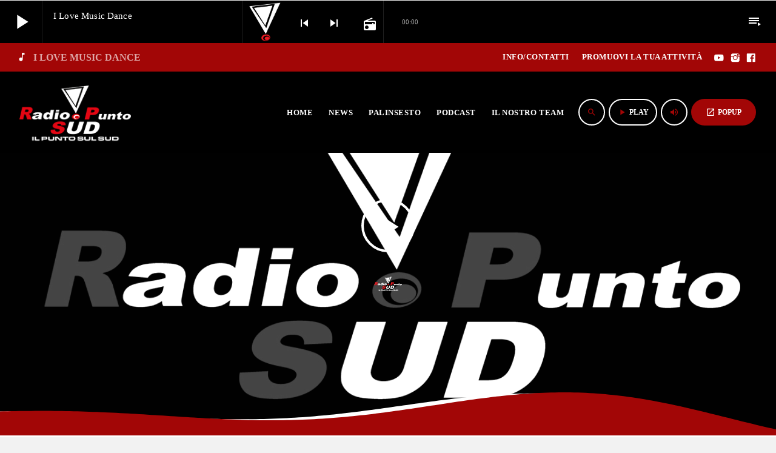

--- FILE ---
content_type: text/html; charset=UTF-8
request_url: https://puntosud.net/radiochannel/live-radio-punto-sud/
body_size: 68800
content:
<!doctype html>
<html class="no-js" lang="it-IT">
	<head>
		<meta charset="UTF-8">
		<meta http-equiv="X-UA-Compatible" content="IE=edge">
		<meta name="viewport" content="width=device-width, initial-scale=1.0">
		<!-- WP HEAD -->
		<meta name='robots' content='index, follow, max-image-preview:large, max-snippet:-1, max-video-preview:-1' />
	<style>img:is([sizes="auto" i], [sizes^="auto," i]) { contain-intrinsic-size: 3000px 1500px }</style>
	
	<!-- This site is optimized with the Yoast SEO plugin v26.1.1 - https://yoast.com/wordpress/plugins/seo/ -->
	<title>ASCOLTA LA DIRETTA - Radio Punto Sud -</title>
	<link rel="canonical" href="https://puntosud.net/radiochannel/live-radio-punto-sud/" />
	<meta property="og:locale" content="it_IT" />
	<meta property="og:type" content="article" />
	<meta property="og:title" content="ASCOLTA LA DIRETTA - Radio Punto Sud -" />
	<meta property="og:url" content="https://puntosud.net/radiochannel/live-radio-punto-sud/" />
	<meta property="og:site_name" content="- Radio Punto Sud -" />
	<meta property="article:publisher" content="https://www.facebook.com/punto.sud" />
	<meta property="article:modified_time" content="2023-01-02T22:03:17+00:00" />
	<meta property="og:image" content="https://puntosud.net/wp-content/uploads/2020/06/DEMO-LOGO-CHANNEL-1170x658-copia.jpg" />
	<meta property="og:image:width" content="1170" />
	<meta property="og:image:height" content="658" />
	<meta property="og:image:type" content="image/jpeg" />
	<meta name="twitter:card" content="summary_large_image" />
	<script type="application/ld+json" class="yoast-schema-graph">{"@context":"https://schema.org","@graph":[{"@type":"WebPage","@id":"https://puntosud.net/radiochannel/live-radio-punto-sud/","url":"https://puntosud.net/radiochannel/live-radio-punto-sud/","name":"ASCOLTA LA DIRETTA - Radio Punto Sud -","isPartOf":{"@id":"https://puntosud.net/#website"},"primaryImageOfPage":{"@id":"https://puntosud.net/radiochannel/live-radio-punto-sud/#primaryimage"},"image":{"@id":"https://puntosud.net/radiochannel/live-radio-punto-sud/#primaryimage"},"thumbnailUrl":"https://puntosud.net/wp-content/uploads/2020/06/DEMO-LOGO-CHANNEL-1170x658-copia.jpg","datePublished":"2017-01-05T15:47:07+00:00","dateModified":"2023-01-02T22:03:17+00:00","breadcrumb":{"@id":"https://puntosud.net/radiochannel/live-radio-punto-sud/#breadcrumb"},"inLanguage":"it-IT","potentialAction":[{"@type":"ReadAction","target":["https://puntosud.net/radiochannel/live-radio-punto-sud/"]}]},{"@type":"ImageObject","inLanguage":"it-IT","@id":"https://puntosud.net/radiochannel/live-radio-punto-sud/#primaryimage","url":"https://puntosud.net/wp-content/uploads/2020/06/DEMO-LOGO-CHANNEL-1170x658-copia.jpg","contentUrl":"https://puntosud.net/wp-content/uploads/2020/06/DEMO-LOGO-CHANNEL-1170x658-copia.jpg","width":1170,"height":658},{"@type":"BreadcrumbList","@id":"https://puntosud.net/radiochannel/live-radio-punto-sud/#breadcrumb","itemListElement":[{"@type":"ListItem","position":1,"name":"Home","item":"https://puntosud.net/"},{"@type":"ListItem","position":2,"name":"Radio channels","item":"https://puntosud.net/radiochannel/"},{"@type":"ListItem","position":3,"name":"ASCOLTA LA DIRETTA"}]},{"@type":"WebSite","@id":"https://puntosud.net/#website","url":"https://puntosud.net/","name":"Radio Punto Sud","description":"Il Punto sul Sud","publisher":{"@id":"https://puntosud.net/#organization"},"potentialAction":[{"@type":"SearchAction","target":{"@type":"EntryPoint","urlTemplate":"https://puntosud.net/?s={search_term_string}"},"query-input":{"@type":"PropertyValueSpecification","valueRequired":true,"valueName":"search_term_string"}}],"inLanguage":"it-IT"},{"@type":"Organization","@id":"https://puntosud.net/#organization","name":"Radio Punto Sud","url":"https://puntosud.net/","logo":{"@type":"ImageObject","inLanguage":"it-IT","@id":"https://puntosud.net/#/schema/logo/image/","url":"https://puntosud.net/wp-content/uploads/2020/06/loro-radio-punto-sud_BIANCO.png","contentUrl":"https://puntosud.net/wp-content/uploads/2020/06/loro-radio-punto-sud_BIANCO.png","width":1424,"height":792,"caption":"Radio Punto Sud"},"image":{"@id":"https://puntosud.net/#/schema/logo/image/"},"sameAs":["https://www.facebook.com/punto.sud"]}]}</script>
	<!-- / Yoast SEO plugin. -->


<link rel='dns-prefetch' href='//maps.googleapis.com' />
<link rel='dns-prefetch' href='//www.google.com' />
<link href='https://fonts.gstatic.com' crossorigin rel='preconnect' />
<link rel="alternate" type="application/rss+xml" title="- Radio Punto Sud - &raquo; Feed" href="https://puntosud.net/feed/" />
<link rel="alternate" type="application/rss+xml" title="- Radio Punto Sud - &raquo; Feed dei commenti" href="https://puntosud.net/comments/feed/" />
<script>
window._wpemojiSettings = {"baseUrl":"https:\/\/s.w.org\/images\/core\/emoji\/16.0.1\/72x72\/","ext":".png","svgUrl":"https:\/\/s.w.org\/images\/core\/emoji\/16.0.1\/svg\/","svgExt":".svg","source":{"concatemoji":"https:\/\/puntosud.net\/wp-includes\/js\/wp-emoji-release.min.js?ver=6.8.3"}};
/*! This file is auto-generated */
!function(s,n){var o,i,e;function c(e){try{var t={supportTests:e,timestamp:(new Date).valueOf()};sessionStorage.setItem(o,JSON.stringify(t))}catch(e){}}function p(e,t,n){e.clearRect(0,0,e.canvas.width,e.canvas.height),e.fillText(t,0,0);var t=new Uint32Array(e.getImageData(0,0,e.canvas.width,e.canvas.height).data),a=(e.clearRect(0,0,e.canvas.width,e.canvas.height),e.fillText(n,0,0),new Uint32Array(e.getImageData(0,0,e.canvas.width,e.canvas.height).data));return t.every(function(e,t){return e===a[t]})}function u(e,t){e.clearRect(0,0,e.canvas.width,e.canvas.height),e.fillText(t,0,0);for(var n=e.getImageData(16,16,1,1),a=0;a<n.data.length;a++)if(0!==n.data[a])return!1;return!0}function f(e,t,n,a){switch(t){case"flag":return n(e,"\ud83c\udff3\ufe0f\u200d\u26a7\ufe0f","\ud83c\udff3\ufe0f\u200b\u26a7\ufe0f")?!1:!n(e,"\ud83c\udde8\ud83c\uddf6","\ud83c\udde8\u200b\ud83c\uddf6")&&!n(e,"\ud83c\udff4\udb40\udc67\udb40\udc62\udb40\udc65\udb40\udc6e\udb40\udc67\udb40\udc7f","\ud83c\udff4\u200b\udb40\udc67\u200b\udb40\udc62\u200b\udb40\udc65\u200b\udb40\udc6e\u200b\udb40\udc67\u200b\udb40\udc7f");case"emoji":return!a(e,"\ud83e\udedf")}return!1}function g(e,t,n,a){var r="undefined"!=typeof WorkerGlobalScope&&self instanceof WorkerGlobalScope?new OffscreenCanvas(300,150):s.createElement("canvas"),o=r.getContext("2d",{willReadFrequently:!0}),i=(o.textBaseline="top",o.font="600 32px Arial",{});return e.forEach(function(e){i[e]=t(o,e,n,a)}),i}function t(e){var t=s.createElement("script");t.src=e,t.defer=!0,s.head.appendChild(t)}"undefined"!=typeof Promise&&(o="wpEmojiSettingsSupports",i=["flag","emoji"],n.supports={everything:!0,everythingExceptFlag:!0},e=new Promise(function(e){s.addEventListener("DOMContentLoaded",e,{once:!0})}),new Promise(function(t){var n=function(){try{var e=JSON.parse(sessionStorage.getItem(o));if("object"==typeof e&&"number"==typeof e.timestamp&&(new Date).valueOf()<e.timestamp+604800&&"object"==typeof e.supportTests)return e.supportTests}catch(e){}return null}();if(!n){if("undefined"!=typeof Worker&&"undefined"!=typeof OffscreenCanvas&&"undefined"!=typeof URL&&URL.createObjectURL&&"undefined"!=typeof Blob)try{var e="postMessage("+g.toString()+"("+[JSON.stringify(i),f.toString(),p.toString(),u.toString()].join(",")+"));",a=new Blob([e],{type:"text/javascript"}),r=new Worker(URL.createObjectURL(a),{name:"wpTestEmojiSupports"});return void(r.onmessage=function(e){c(n=e.data),r.terminate(),t(n)})}catch(e){}c(n=g(i,f,p,u))}t(n)}).then(function(e){for(var t in e)n.supports[t]=e[t],n.supports.everything=n.supports.everything&&n.supports[t],"flag"!==t&&(n.supports.everythingExceptFlag=n.supports.everythingExceptFlag&&n.supports[t]);n.supports.everythingExceptFlag=n.supports.everythingExceptFlag&&!n.supports.flag,n.DOMReady=!1,n.readyCallback=function(){n.DOMReady=!0}}).then(function(){return e}).then(function(){var e;n.supports.everything||(n.readyCallback(),(e=n.source||{}).concatemoji?t(e.concatemoji):e.wpemoji&&e.twemoji&&(t(e.twemoji),t(e.wpemoji)))}))}((window,document),window._wpemojiSettings);
</script>
<link rel='stylesheet' id='proradio-reaktions-style-css' href='https://puntosud.net/wp-content/plugins/proradio-reaktions/assets/css/style.css?ver=PR.4.4.0' media='all' />
<link rel='stylesheet' id='reakticons-css' href='https://puntosud.net/wp-content/plugins/proradio-reaktions/assets/reakticons/styles.css?ver=PR.4.4.0' media='all' />
<link rel='stylesheet' id='qt-socicon-css' href='https://puntosud.net/wp-content/plugins/proradio-reaktions/assets/qt-socicon/styles.css?ver=PR.4.1.4' media='all' />
<link rel='stylesheet' id='proradio-chartvote-css' href='https://puntosud.net/wp-content/plugins/proradio-chartvote/assets/css/proradio-chartvote.css?ver=6.8.3' media='all' />
<style id='wp-emoji-styles-inline-css'>

	img.wp-smiley, img.emoji {
		display: inline !important;
		border: none !important;
		box-shadow: none !important;
		height: 1em !important;
		width: 1em !important;
		margin: 0 0.07em !important;
		vertical-align: -0.1em !important;
		background: none !important;
		padding: 0 !important;
	}
</style>
<link rel='stylesheet' id='wp-block-library-css' href='https://puntosud.net/wp-includes/css/dist/block-library/style.min.css?ver=6.8.3' media='all' />
<style id='wp-block-library-theme-inline-css'>
.wp-block-audio :where(figcaption){color:#555;font-size:13px;text-align:center}.is-dark-theme .wp-block-audio :where(figcaption){color:#ffffffa6}.wp-block-audio{margin:0 0 1em}.wp-block-code{border:1px solid #ccc;border-radius:4px;font-family:Menlo,Consolas,monaco,monospace;padding:.8em 1em}.wp-block-embed :where(figcaption){color:#555;font-size:13px;text-align:center}.is-dark-theme .wp-block-embed :where(figcaption){color:#ffffffa6}.wp-block-embed{margin:0 0 1em}.blocks-gallery-caption{color:#555;font-size:13px;text-align:center}.is-dark-theme .blocks-gallery-caption{color:#ffffffa6}:root :where(.wp-block-image figcaption){color:#555;font-size:13px;text-align:center}.is-dark-theme :root :where(.wp-block-image figcaption){color:#ffffffa6}.wp-block-image{margin:0 0 1em}.wp-block-pullquote{border-bottom:4px solid;border-top:4px solid;color:currentColor;margin-bottom:1.75em}.wp-block-pullquote cite,.wp-block-pullquote footer,.wp-block-pullquote__citation{color:currentColor;font-size:.8125em;font-style:normal;text-transform:uppercase}.wp-block-quote{border-left:.25em solid;margin:0 0 1.75em;padding-left:1em}.wp-block-quote cite,.wp-block-quote footer{color:currentColor;font-size:.8125em;font-style:normal;position:relative}.wp-block-quote:where(.has-text-align-right){border-left:none;border-right:.25em solid;padding-left:0;padding-right:1em}.wp-block-quote:where(.has-text-align-center){border:none;padding-left:0}.wp-block-quote.is-large,.wp-block-quote.is-style-large,.wp-block-quote:where(.is-style-plain){border:none}.wp-block-search .wp-block-search__label{font-weight:700}.wp-block-search__button{border:1px solid #ccc;padding:.375em .625em}:where(.wp-block-group.has-background){padding:1.25em 2.375em}.wp-block-separator.has-css-opacity{opacity:.4}.wp-block-separator{border:none;border-bottom:2px solid;margin-left:auto;margin-right:auto}.wp-block-separator.has-alpha-channel-opacity{opacity:1}.wp-block-separator:not(.is-style-wide):not(.is-style-dots){width:100px}.wp-block-separator.has-background:not(.is-style-dots){border-bottom:none;height:1px}.wp-block-separator.has-background:not(.is-style-wide):not(.is-style-dots){height:2px}.wp-block-table{margin:0 0 1em}.wp-block-table td,.wp-block-table th{word-break:normal}.wp-block-table :where(figcaption){color:#555;font-size:13px;text-align:center}.is-dark-theme .wp-block-table :where(figcaption){color:#ffffffa6}.wp-block-video :where(figcaption){color:#555;font-size:13px;text-align:center}.is-dark-theme .wp-block-video :where(figcaption){color:#ffffffa6}.wp-block-video{margin:0 0 1em}:root :where(.wp-block-template-part.has-background){margin-bottom:0;margin-top:0;padding:1.25em 2.375em}
</style>
<style id='classic-theme-styles-inline-css'>
/*! This file is auto-generated */
.wp-block-button__link{color:#fff;background-color:#32373c;border-radius:9999px;box-shadow:none;text-decoration:none;padding:calc(.667em + 2px) calc(1.333em + 2px);font-size:1.125em}.wp-block-file__button{background:#32373c;color:#fff;text-decoration:none}
</style>
<style id='global-styles-inline-css'>
:root{--wp--preset--aspect-ratio--square: 1;--wp--preset--aspect-ratio--4-3: 4/3;--wp--preset--aspect-ratio--3-4: 3/4;--wp--preset--aspect-ratio--3-2: 3/2;--wp--preset--aspect-ratio--2-3: 2/3;--wp--preset--aspect-ratio--16-9: 16/9;--wp--preset--aspect-ratio--9-16: 9/16;--wp--preset--color--black: #000000;--wp--preset--color--cyan-bluish-gray: #abb8c3;--wp--preset--color--white: #ffffff;--wp--preset--color--pale-pink: #f78da7;--wp--preset--color--vivid-red: #cf2e2e;--wp--preset--color--luminous-vivid-orange: #ff6900;--wp--preset--color--luminous-vivid-amber: #fcb900;--wp--preset--color--light-green-cyan: #7bdcb5;--wp--preset--color--vivid-green-cyan: #00d084;--wp--preset--color--pale-cyan-blue: #8ed1fc;--wp--preset--color--vivid-cyan-blue: #0693e3;--wp--preset--color--vivid-purple: #9b51e0;--wp--preset--gradient--vivid-cyan-blue-to-vivid-purple: linear-gradient(135deg,rgba(6,147,227,1) 0%,rgb(155,81,224) 100%);--wp--preset--gradient--light-green-cyan-to-vivid-green-cyan: linear-gradient(135deg,rgb(122,220,180) 0%,rgb(0,208,130) 100%);--wp--preset--gradient--luminous-vivid-amber-to-luminous-vivid-orange: linear-gradient(135deg,rgba(252,185,0,1) 0%,rgba(255,105,0,1) 100%);--wp--preset--gradient--luminous-vivid-orange-to-vivid-red: linear-gradient(135deg,rgba(255,105,0,1) 0%,rgb(207,46,46) 100%);--wp--preset--gradient--very-light-gray-to-cyan-bluish-gray: linear-gradient(135deg,rgb(238,238,238) 0%,rgb(169,184,195) 100%);--wp--preset--gradient--cool-to-warm-spectrum: linear-gradient(135deg,rgb(74,234,220) 0%,rgb(151,120,209) 20%,rgb(207,42,186) 40%,rgb(238,44,130) 60%,rgb(251,105,98) 80%,rgb(254,248,76) 100%);--wp--preset--gradient--blush-light-purple: linear-gradient(135deg,rgb(255,206,236) 0%,rgb(152,150,240) 100%);--wp--preset--gradient--blush-bordeaux: linear-gradient(135deg,rgb(254,205,165) 0%,rgb(254,45,45) 50%,rgb(107,0,62) 100%);--wp--preset--gradient--luminous-dusk: linear-gradient(135deg,rgb(255,203,112) 0%,rgb(199,81,192) 50%,rgb(65,88,208) 100%);--wp--preset--gradient--pale-ocean: linear-gradient(135deg,rgb(255,245,203) 0%,rgb(182,227,212) 50%,rgb(51,167,181) 100%);--wp--preset--gradient--electric-grass: linear-gradient(135deg,rgb(202,248,128) 0%,rgb(113,206,126) 100%);--wp--preset--gradient--midnight: linear-gradient(135deg,rgb(2,3,129) 0%,rgb(40,116,252) 100%);--wp--preset--font-size--small: 13px;--wp--preset--font-size--medium: 20px;--wp--preset--font-size--large: 36px;--wp--preset--font-size--x-large: 42px;--wp--preset--spacing--20: 0.44rem;--wp--preset--spacing--30: 0.67rem;--wp--preset--spacing--40: 1rem;--wp--preset--spacing--50: 1.5rem;--wp--preset--spacing--60: 2.25rem;--wp--preset--spacing--70: 3.38rem;--wp--preset--spacing--80: 5.06rem;--wp--preset--shadow--natural: 6px 6px 9px rgba(0, 0, 0, 0.2);--wp--preset--shadow--deep: 12px 12px 50px rgba(0, 0, 0, 0.4);--wp--preset--shadow--sharp: 6px 6px 0px rgba(0, 0, 0, 0.2);--wp--preset--shadow--outlined: 6px 6px 0px -3px rgba(255, 255, 255, 1), 6px 6px rgba(0, 0, 0, 1);--wp--preset--shadow--crisp: 6px 6px 0px rgba(0, 0, 0, 1);}:where(.is-layout-flex){gap: 0.5em;}:where(.is-layout-grid){gap: 0.5em;}body .is-layout-flex{display: flex;}.is-layout-flex{flex-wrap: wrap;align-items: center;}.is-layout-flex > :is(*, div){margin: 0;}body .is-layout-grid{display: grid;}.is-layout-grid > :is(*, div){margin: 0;}:where(.wp-block-columns.is-layout-flex){gap: 2em;}:where(.wp-block-columns.is-layout-grid){gap: 2em;}:where(.wp-block-post-template.is-layout-flex){gap: 1.25em;}:where(.wp-block-post-template.is-layout-grid){gap: 1.25em;}.has-black-color{color: var(--wp--preset--color--black) !important;}.has-cyan-bluish-gray-color{color: var(--wp--preset--color--cyan-bluish-gray) !important;}.has-white-color{color: var(--wp--preset--color--white) !important;}.has-pale-pink-color{color: var(--wp--preset--color--pale-pink) !important;}.has-vivid-red-color{color: var(--wp--preset--color--vivid-red) !important;}.has-luminous-vivid-orange-color{color: var(--wp--preset--color--luminous-vivid-orange) !important;}.has-luminous-vivid-amber-color{color: var(--wp--preset--color--luminous-vivid-amber) !important;}.has-light-green-cyan-color{color: var(--wp--preset--color--light-green-cyan) !important;}.has-vivid-green-cyan-color{color: var(--wp--preset--color--vivid-green-cyan) !important;}.has-pale-cyan-blue-color{color: var(--wp--preset--color--pale-cyan-blue) !important;}.has-vivid-cyan-blue-color{color: var(--wp--preset--color--vivid-cyan-blue) !important;}.has-vivid-purple-color{color: var(--wp--preset--color--vivid-purple) !important;}.has-black-background-color{background-color: var(--wp--preset--color--black) !important;}.has-cyan-bluish-gray-background-color{background-color: var(--wp--preset--color--cyan-bluish-gray) !important;}.has-white-background-color{background-color: var(--wp--preset--color--white) !important;}.has-pale-pink-background-color{background-color: var(--wp--preset--color--pale-pink) !important;}.has-vivid-red-background-color{background-color: var(--wp--preset--color--vivid-red) !important;}.has-luminous-vivid-orange-background-color{background-color: var(--wp--preset--color--luminous-vivid-orange) !important;}.has-luminous-vivid-amber-background-color{background-color: var(--wp--preset--color--luminous-vivid-amber) !important;}.has-light-green-cyan-background-color{background-color: var(--wp--preset--color--light-green-cyan) !important;}.has-vivid-green-cyan-background-color{background-color: var(--wp--preset--color--vivid-green-cyan) !important;}.has-pale-cyan-blue-background-color{background-color: var(--wp--preset--color--pale-cyan-blue) !important;}.has-vivid-cyan-blue-background-color{background-color: var(--wp--preset--color--vivid-cyan-blue) !important;}.has-vivid-purple-background-color{background-color: var(--wp--preset--color--vivid-purple) !important;}.has-black-border-color{border-color: var(--wp--preset--color--black) !important;}.has-cyan-bluish-gray-border-color{border-color: var(--wp--preset--color--cyan-bluish-gray) !important;}.has-white-border-color{border-color: var(--wp--preset--color--white) !important;}.has-pale-pink-border-color{border-color: var(--wp--preset--color--pale-pink) !important;}.has-vivid-red-border-color{border-color: var(--wp--preset--color--vivid-red) !important;}.has-luminous-vivid-orange-border-color{border-color: var(--wp--preset--color--luminous-vivid-orange) !important;}.has-luminous-vivid-amber-border-color{border-color: var(--wp--preset--color--luminous-vivid-amber) !important;}.has-light-green-cyan-border-color{border-color: var(--wp--preset--color--light-green-cyan) !important;}.has-vivid-green-cyan-border-color{border-color: var(--wp--preset--color--vivid-green-cyan) !important;}.has-pale-cyan-blue-border-color{border-color: var(--wp--preset--color--pale-cyan-blue) !important;}.has-vivid-cyan-blue-border-color{border-color: var(--wp--preset--color--vivid-cyan-blue) !important;}.has-vivid-purple-border-color{border-color: var(--wp--preset--color--vivid-purple) !important;}.has-vivid-cyan-blue-to-vivid-purple-gradient-background{background: var(--wp--preset--gradient--vivid-cyan-blue-to-vivid-purple) !important;}.has-light-green-cyan-to-vivid-green-cyan-gradient-background{background: var(--wp--preset--gradient--light-green-cyan-to-vivid-green-cyan) !important;}.has-luminous-vivid-amber-to-luminous-vivid-orange-gradient-background{background: var(--wp--preset--gradient--luminous-vivid-amber-to-luminous-vivid-orange) !important;}.has-luminous-vivid-orange-to-vivid-red-gradient-background{background: var(--wp--preset--gradient--luminous-vivid-orange-to-vivid-red) !important;}.has-very-light-gray-to-cyan-bluish-gray-gradient-background{background: var(--wp--preset--gradient--very-light-gray-to-cyan-bluish-gray) !important;}.has-cool-to-warm-spectrum-gradient-background{background: var(--wp--preset--gradient--cool-to-warm-spectrum) !important;}.has-blush-light-purple-gradient-background{background: var(--wp--preset--gradient--blush-light-purple) !important;}.has-blush-bordeaux-gradient-background{background: var(--wp--preset--gradient--blush-bordeaux) !important;}.has-luminous-dusk-gradient-background{background: var(--wp--preset--gradient--luminous-dusk) !important;}.has-pale-ocean-gradient-background{background: var(--wp--preset--gradient--pale-ocean) !important;}.has-electric-grass-gradient-background{background: var(--wp--preset--gradient--electric-grass) !important;}.has-midnight-gradient-background{background: var(--wp--preset--gradient--midnight) !important;}.has-small-font-size{font-size: var(--wp--preset--font-size--small) !important;}.has-medium-font-size{font-size: var(--wp--preset--font-size--medium) !important;}.has-large-font-size{font-size: var(--wp--preset--font-size--large) !important;}.has-x-large-font-size{font-size: var(--wp--preset--font-size--x-large) !important;}
:where(.wp-block-post-template.is-layout-flex){gap: 1.25em;}:where(.wp-block-post-template.is-layout-grid){gap: 1.25em;}
:where(.wp-block-columns.is-layout-flex){gap: 2em;}:where(.wp-block-columns.is-layout-grid){gap: 2em;}
:root :where(.wp-block-pullquote){font-size: 1.5em;line-height: 1.6;}
</style>
<link rel='stylesheet' id='contact-form-7-css' href='https://puntosud.net/wp-content/plugins/contact-form-7/includes/css/styles.css?ver=6.1.2' media='all' />
<link rel='stylesheet' id='t2gicons_frontend_Style-css' href='https://puntosud.net/wp-content/plugins/icons2go/inc/../assets/css/t2gicons-frontend.css?ver=6.8.3' media='all' />
<link rel='stylesheet' id='t2gicons-business-css' href='https://puntosud.net/wp-content/plugins/icons2go/inc/../iconpacks/t2gicons-business/styles.css?ver=6.8.3' media='all' />
<link rel='stylesheet' id='proradio_ajax_style-css' href='https://puntosud.net/wp-content/plugins/proradio-ajax/assets/css/proradio-apl-style.css?ver=PR.3.8.1' media='all' />
<link rel='stylesheet' id='elementor-icons-css' href='https://puntosud.net/wp-content/plugins/elementor/assets/lib/eicons/css/elementor-icons.min.css?ver=5.44.0' media='all' />
<link rel='stylesheet' id='elementor-frontend-css' href='https://puntosud.net/wp-content/plugins/elementor/assets/css/frontend.min.css?ver=3.32.4' media='all' />
<link rel='stylesheet' id='elementor-post-23-css' href='https://puntosud.net/wp-content/uploads/elementor/css/post-23.css?ver=1760178210' media='all' />
<link rel='stylesheet' id='elementor-post-4753-css' href='https://puntosud.net/wp-content/uploads/elementor/css/post-4753.css?ver=1760178210' media='all' />
<link rel='stylesheet' id='QtswipeStyle-css' href='https://puntosud.net/wp-content/plugins/proradio-swipebox/swipebox/NEW/css/swipebox.min.css?ver=6.8.3' media='all' />
<link rel='stylesheet' id='proradio-videogalleries-css' href='https://puntosud.net/wp-content/plugins/proradio-videogalleries/assets/css/proradio-videogalleries.css?ver=PR.2.7' media='all' />
<link rel='stylesheet' id='qtPlacesStyle-css' href='https://puntosud.net/wp-content/plugins/qt-places/inc/frontend/assets/styles.css?ver=6.8.3' media='all' />
<link rel='stylesheet' id='font-awesome-css' href='https://puntosud.net/wp-content/plugins/elementor/assets/lib/font-awesome/css/font-awesome.min.css?ver=4.7.0' media='all' />
<link rel='stylesheet' id='qtmplayer-socicon-css' href='https://puntosud.net/wp-content/plugins/qtmplayer/assets/css/qtmplayer.css?ver=PR.4.1.1' media='all' />
<link rel='stylesheet' id='proradio-style-css' href='https://puntosud.net/wp-content/themes/proradio/style.css?ver=6.8.3' media='all' />
<link rel='stylesheet' id='proradio-child-style-css' href='https://puntosud.net/wp-content/themes/proradio-child/style.css?ver=6.8.3' media='all' />
<link rel='stylesheet' id='material-icons-css' href='https://puntosud.net/wp-content/themes/proradio/css/fonts/google-icons/material-icons.css?ver=3.3.0' media='all' />
<link rel='stylesheet' id='proradio-main-css' href='https://puntosud.net/wp-content/themes/proradio/css/main-min.css?ver=3.3.0' media='all' />
<style id='proradio-main-inline-css'>
 .proradio-grad-layer{background: rgba(0,0,0,0.13); background: linear-gradient(45deg, rgba(0,0,0,0.13) 0%, #000000 100%); filter: progid:DXImageTransform.Microsoft.gradient( startColorstr='rgba(0,0,0,0.13)', endColorstr='#000000',GradientType=1 );}.proradio-circlesanimation::before{background: #000000;}.proradio-circlesanimation::after{background: rgba(0,0,0,0.13);}.proradio-gradprimary{background: rgba(0,0,0,0.13); background: linear-gradient(45deg, #111618 0%, #2e3f4c 100%); filter: progid:DXImageTransform.Microsoft.gradient( startColorstr='#111618', endColorstr='#2e3f4c',GradientType=1 );}.proradio-gradaccent,.proradio-hov{background: linear-gradient(45deg, #a20606 0%, #aa023a 100%);}.proradio-gradicon::before{background: #a20606; background: linear-gradient(45deg, #a20606 0%, #aa023a 100%); filter: progid:DXImageTransform.Microsoft.gradient( startColorstr='#a20606', endColorstr='#aa023a',GradientType=1 ); color: #fff; /* No customizer required, always white */ }.proradio-post__title a{background-image: linear-gradient(to right, #a20606 50%, #aa023a 100%, #fff 100%);}.proradio-stripes__accent{background-image: linear-gradient(135deg, #a20606 12.50%, transparent 12.50%, transparent 50%, #a20606 50%, #a20606 62.50%, transparent 62.50%, transparent 100%); background-size: 5px 5px;}.proradio-menu-horizontal .proradio-menubar > li > ul li a{background-image: linear-gradient(45deg, #a20606 0%,#aa023a 100%, #fff 100%);}  html body{text-rendering: geometricPrecision;}  h1, h2, h3, h4, h5, h6{text-rendering: geometricPrecision;}  .proradio-internal-menu,.proradio-capfont, label,.proradio-footer__copy,.proradio-scf,.proradio-btn,.proradio-caption,.proradio-itemmetas,.proradio-menu,.proradio-secondaryhead,.proradio-cats,.proradio-menu-tree , button, input[type="button"], input[type="submit"],.button,.proradio-meta,.proradio-readm,.proradio-navlink{text-rendering: geometricPrecision;}  
</style>
<link rel='stylesheet' id='owl-carousel-css' href='https://puntosud.net/wp-content/themes/proradio/components/owl-carousel/dist/assets/owl.carousel.min.css?ver=2.3.2' media='all' />
<link rel='stylesheet' id='proradio-css' href='https://puntosud.net/wp-content/themes/proradio-child/style.css?ver=3.3.0' media='all' />
<link rel='stylesheet' id='kirki-styles-css' href='https://puntosud.net?action=kirki-styles&#038;ver=3.1.9' media='all' />
<link rel='stylesheet' id='elementor-icons-shared-0-css' href='https://puntosud.net/wp-content/plugins/elementor/assets/lib/font-awesome/css/fontawesome.min.css?ver=5.15.3' media='all' />
<link rel='stylesheet' id='elementor-icons-fa-solid-css' href='https://puntosud.net/wp-content/plugins/elementor/assets/lib/font-awesome/css/solid.min.css?ver=5.15.3' media='all' />
<link rel='stylesheet' id='elementor-icons-fa-brands-css' href='https://puntosud.net/wp-content/plugins/elementor/assets/lib/font-awesome/css/brands.min.css?ver=5.15.3' media='all' />
<script src="https://puntosud.net/wp-includes/js/jquery/jquery.min.js?ver=3.7.1" id="jquery-core-js"></script>
<script src="https://puntosud.net/wp-includes/js/jquery/jquery-migrate.min.js?ver=3.4.1" id="jquery-migrate-js"></script>
<script src="https://maps.googleapis.com/maps/api/js?ver=6.8.3" id="qt-google-maps-js"></script>
<script src="https://www.google.com/jsapi?ver=6.8.3" id="google-jsapi-js"></script>
<link rel="https://api.w.org/" href="https://puntosud.net/wp-json/" /><link rel="alternate" title="JSON" type="application/json" href="https://puntosud.net/wp-json/wp/v2/radiochannel/2968" /><link rel="EditURI" type="application/rsd+xml" title="RSD" href="https://puntosud.net/xmlrpc.php?rsd" />
<meta name="generator" content="WordPress 6.8.3" />
<link rel='shortlink' href='https://puntosud.net/?p=2968' />
<link rel="alternate" title="oEmbed (JSON)" type="application/json+oembed" href="https://puntosud.net/wp-json/oembed/1.0/embed?url=https%3A%2F%2Fpuntosud.net%2Fradiochannel%2Flive-radio-punto-sud%2F" />
<link rel="alternate" title="oEmbed (XML)" type="text/xml+oembed" href="https://puntosud.net/wp-json/oembed/1.0/embed?url=https%3A%2F%2Fpuntosud.net%2Fradiochannel%2Flive-radio-punto-sud%2F&#038;format=xml" />
<style>/* CSS added by WP Meta and Date Remover*/.entry-meta {display:none !important;}
	.home .entry-meta { display: none; }
	.entry-footer {display:none !important;}
	.home .entry-footer { display: none; }</style><meta name="cdp-version" content="1.5.0" /><!-- Analytics by WP Statistics - https://wp-statistics.com -->
<meta name="generator" content="Elementor 3.32.4; features: additional_custom_breakpoints; settings: css_print_method-external, google_font-enabled, font_display-auto">
			<style>
				.e-con.e-parent:nth-of-type(n+4):not(.e-lazyloaded):not(.e-no-lazyload),
				.e-con.e-parent:nth-of-type(n+4):not(.e-lazyloaded):not(.e-no-lazyload) * {
					background-image: none !important;
				}
				@media screen and (max-height: 1024px) {
					.e-con.e-parent:nth-of-type(n+3):not(.e-lazyloaded):not(.e-no-lazyload),
					.e-con.e-parent:nth-of-type(n+3):not(.e-lazyloaded):not(.e-no-lazyload) * {
						background-image: none !important;
					}
				}
				@media screen and (max-height: 640px) {
					.e-con.e-parent:nth-of-type(n+2):not(.e-lazyloaded):not(.e-no-lazyload),
					.e-con.e-parent:nth-of-type(n+2):not(.e-lazyloaded):not(.e-no-lazyload) * {
						background-image: none !important;
					}
				}
			</style>
			<script async src="https://pagead2.googlesyndication.com/pagead/js/adsbygoogle.js?client=ca-pub-4156506927544015"
     crossorigin="anonymous"></script>
<link rel="icon" href="https://puntosud.net/wp-content/uploads/2020/06/cropped-1598favicon-32x32.png" sizes="32x32" />
<link rel="icon" href="https://puntosud.net/wp-content/uploads/2020/06/cropped-1598favicon-192x192.png" sizes="192x192" />
<link rel="apple-touch-icon" href="https://puntosud.net/wp-content/uploads/2020/06/cropped-1598favicon-180x180.png" />
<meta name="msapplication-TileImage" content="https://puntosud.net/wp-content/uploads/2020/06/cropped-1598favicon-270x270.png" />
		<style id="wp-custom-css">
			#proradioPerformanceCheck{display: none;}
.proradio-post .proradio-meta .proradio-date {
    display: none;
}		</style>
				<!-- MEGA FOOTER CUSTOMIZATIONS START ========= -->
		<style id="proradio-megafooter-styles">
				</style>
		<!-- MEGA FOOTER CUSTOMIZATIONS END ========= -->
		
	<!-- PLAYER CUSTOMIZATIONS start ========= -->

	<style>
		.qtmplayer__controllayer,.qtmplayer__basic,.qtmplayer__advanced,.qtmplayer-playlist,.qtmplayer__vcontainer,.qtmplayer__playlistcontainer,.qtmplayer__notification{ background: #000000;}.qtmplayer__controllayer,.qtmplayer__basic,.qtmplayer__advanced,.qtmplayer-playlist,.qtmplayer__vcontainer,.qtmplayer__playlistcontainer,.qtmplayer__notification{ color: #ffffff;}	</style>

	<!-- PLAYER CUSTOMIZATIONS END ========= -->
	
			<!-- QT Taxonomy Backgorund plugin start ========= -->
		<style>

			[class$="-catid-8"]::before{background: #ffffff;} [class$="-catid-37"]::before{background: #ffffff;} [class$="-catid-80"]::before{background: #ffffff;} [class$="-catid-75"]::before{background: #ffffff;} [class$="-catid-44"]::before{background: #ffffff;} 		</style>
		<!-- QT Taxonomy Backgorund plugin END ========= -->
				<!-- WP HEAD END -->
	</head>
	<body id="proradio-body" class="radiochannel-template-default single single-radiochannel postid-2968 wp-custom-logo wp-theme-proradio wp-child-theme-proradio-child proradio-chartvote-downvote-on qtmplayer__hide-audioblock qtmplayer-visibility-- proradio-body proradio-unscrolled proradio-jsdebug proradio-menu-opaque proradio-menu-stick proradio-features-protection--enabled elementor-default elementor-kit-23" data-scrollbar>

				<div id="proradio-global" class="proradio-global proradio-global__sticky proradio-global__sticky__sec-h">
			<!-- PLAYER SETTINGS: header -->
<div id="proradio-headerbar" class="proradio-headerbar  proradio-headerbar__sticky "  data-proradio-stickyheader >
	



	<div id="proradio-playercontainer" class="proradio-playercontainer proradio-playercontainer--regular">
		<div id="qtmplayer-container" class="qtmplayer__container qtmplayer__container--header">
		<div id="qtmplayer" class="qtmplayer qtmplayer-scrollbarstyle " data-qtmplayer-startvol="100" data-qtmplayer-debugger="" data-artwork="1"  data-showplayer="" data-analyzer="" data-autoplay="" data-hiquality="" data-qtmplayer-api="https://puntosud.net/?qtmplayer_json_data=" data-qtmplayer-smflash="https://puntosud.net/wp-content/plugins/qtmplayer/assets/soundmanager/swf/">
			<div id="qtmplayer-controls"  class="qtmplayer__controls" data-hidetimeout="1000">
	<div class="qtmplayer__controllayer">
		<div class="qtmplayer__basic">
			<a id="qtmplayerPlay" data-qtmplayer-playbtn class="qtmplayer__play qtmplayer-btn-secondary">
				<i class="material-icons">play_arrow</i>
				<i id="qtmplayerNotif" data-qtmplayerNotif class="qtmplayer__notification"></i>
			</a>
			<div class="qtmplayer__songdata">
				<p class="qtmplayer__title proradio-marquee"></p>
				<p class="qtmplayer__artist proradio-marquee"></p>
			</div>
			<span data-playeropen class="qtmplayer__openbtn"><i class="material-icons">keyboard_arrow_right</i></span>
		</div>
		<div class="qtmplayer__advanced">
			<div class="qtmplayer__covercontainer">
				<a class="qtmplayer__cover"></a>
			</div>
			<div class="qtmplayer__songdatam">
				<p class="qtmplayer__title"></p>
				<p class="qtmplayer__artist"></p>
			</div>


			<div class="qtmplayer__stats">
	<p class="qtmplayer-listeners">Listeners: <span ></span></p>
	<p class="qtmplayer-listener_peak">Top listeners: <span ></span></p>
</div>
			<div class="qtmplayer__actions">
								<span class="qtmplayer__prev" data-control="prev">
					<i class='material-icons'>skip_previous</i>
				</span>
				<a data-qtmplayer-playbtn class="qtmplayer__playmob">
					<i class="material-icons">play_arrow</i>
					<i id="qtmplayerNotifM" data-qtmplayerNotif class="qtmplayer__notification qtmplayer-content-secondary"></i>
				</a>
				<span class="qtmplayer__next" data-control="next">
					<i class='material-icons'>skip_next</i>
				</span>
				<a id="qtmplayerCart" href="#" target="_blank" class="qtmplayer__cart ">
					<i class='material-icons'></i>
				</a>
			</div>
			<div class="qtmplayer__trackcontainer">
				<div id="qtmplayerTrackControl" data-qtmplayer-trackcontrol class="qtmplayer__track">
					<span id="qtmplayerTime" class="qtmplayer__time">00:00</span>
					<span id="qtmplayerDuration" class="qtmplayer__length">00:00</span>
					<span id="qtmplayerTrackAdv" class="qtmplayer-track-adv qtmplayer-tbg"></span>
					<span id="qtMplayerBuffer" class="qtmplayer-track-adv qtmplayer-buffer"></span>
					<span id="qtMplayerTadv" data-qtmplayer-trackadv class="qtmplayer-track-adv qtmplayer-content-accent"></span>
					<span id="qtMplayerMiniCue" data-qtmplayer-minicue class="qtmplayer-track-minicue"></span>
				</div>
			</div>
						<span class="qtmplayer__playlistbtn" data-playlistopen>
				<i class='material-icons'>playlist_play</i>
			</span>
									<span class="qtmplayer__plclose qtmplayer__plclose__adv" data-playeropen>
				<i class='material-icons'>chevron_left</i>
			</span>
						<div class="qtmplayer__bgimg"></div>
		</div>
	</div>
</div>
<div id="qtmplayer-playlistcontainer" class="qtmplayer__playlistcontainer qtmplayer-content-primary">
	<span class="qtmplayer__plclose" data-playlistopen>
		<i class='material-icons'>chevron_left</i>
	</span>
	<div class="qtmplayer__playlistmaster">
		<div class="qtmplayer-column-left">
			<div id="qtmplayer-cover" class="qtmplayer__album">
				<a href="#" class="qtmplayer-btn qtmplayer-btn-ghost qtmplayer-btn-l qtmplayer-albumlink">Go to album</a>
			</div>
		</div>
		<div id="qtmplayer-playlist" class="qtmplayer__playlist qtmplayer-content-primary qtmplayer-column-right">
			<ul class="qtmplayer-playlist">
					<li class="qtmplayer-trackitem">
		<img src="https://puntosud.net/wp-content/uploads/2020/06/PR-LOGO-M-2-100x100.png" alt="cover">		<span 			data-qtmplayer-qtmpid="2968"
						data-qtmplayer-cover="https://puntosud.net/wp-content/uploads/2020/06/PR-LOGO-M-2-370x370.png"
						data-qtmplayer-file="https://stream.rcast.net/69440"
						data-qtmplayer-file_mobile="https://stream.rcast.net/69440"
						data-qtmplayer-title="ASCOLTA LA DIRETTA"
						data-qtmplayer-link="https://puntosud.net/radiochannel/live-radio-punto-sud/"
						data-qtmplayer-buylink="https://puntosud.net/radiochannel/live-radio-punto-sud/"
						data-qtmplayer-icon="radio"
						data-qtmplayer-type="radio"
						data-qtmplayer-servertype="type-text"
						data-qtmplayer-textfeed="https://status.rcast.net/69440"
						data-qtmplayer-useproxy="1"
			 class="qtmplayer-play qtmplayer-link-sec qtmplayer-play-btn"><i class='material-icons'>play_arrow</i></span>
		<p>
			<span class="qtmplayer-tit">ASCOLTA LA DIRETTA</span>
			<span class="qtmplayer-art"></span>
		</p>
	</li>
				</ul>
		</div>
	</div>
</div>
		</div>
			</div>
	</div>	<div id="proradio-headerbar-content" class="proradio-headerbar__content proradio-paper">
		<div id="proradio-secondary-header" class="proradio-secondaryhead proradio-primary">
	<div class="proradio-secondaryhead__cont">


					<h6 class="proradio-sos proradio-scf qtmplayer-feed">
				<i class="material-icons">music_note</i><span class="qtmplayer__artist"></span> <span class="proradio-sos__t2 qtmplayer__title"></span>
			</h6>
			
					<ul class="proradio-menubar proradio-menubar__secondary">
				<li id="menu-item-5694" class="menu-item menu-item-type-post_type menu-item-object-page menu-item-5694"><a href="https://puntosud.net/info-contatti/"><span>INFO/CONTATTI</span></a></li>
<li id="menu-item-5690" class="menu-item menu-item-type-post_type menu-item-object-page menu-item-5690"><a href="https://puntosud.net/lavoraconnoi/"><span>PROMUOVI LA TUA ATTIVITÀ</span></a></li>
										<li class="proradio-social"><a href="https://www.youtube.com/channel/UC9gIpLmKB6oFALGD0wyrajA" class="qt-disableembedding proradio-soc-icon" target="_blank"><i class="qt-socicon-youtube qt-socialicon"></i></a></li>
																				<li class="proradio-social"><a href="#" class="qt-disableembedding proradio-soc-icon" target="_blank"><i class="qt-socicon-instagram qt-socialicon"></i></a></li>
																				<li class="proradio-social"><a href="https://www.facebook.com/punto.sud" class="qt-disableembedding proradio-soc-icon" target="_blank"><i class="qt-socicon-facebook qt-socialicon"></i></a></li>
													</ul>
				</div>
</div><div id="proradio-menu" class="proradio-menu proradio-paper">
	<div class="proradio-menu__cont">
		<h3 class="proradio-menu__logo proradio-left">
			<a class="proradio-logolink" href="https://puntosud.net/">
						<img src="https://puntosud.net/wp-content/uploads/2020/06/LOGO-RPS-4.png" class="proradio-logo_header_mob" alt="&#8211; Radio Punto Sud &#8211;">
				<img src="https://puntosud.net/wp-content/uploads/2020/06/LOGO-RPS-4.png" class="proradio-logo_header" alt="&#8211; Radio Punto Sud &#8211;">
				<img src="https://puntosud.net/wp-content/uploads/2020/06/LOGO-RPS-4.png" class="proradio-logo_header_transparent" alt="&#8211; Radio Punto Sud &#8211;">
					</a>
		</h3>

		
					<nav id="proradio-menunav" class="proradio-menu-horizontal proradio-menu-horizontal--default">
				<div class="proradio-menu-horizontal_c">
					<ul id="proradio-menubar" class="proradio-menubar proradio-menubar-default">
					<li id="menu-item-5566" class="menu-item menu-item-type-post_type menu-item-object-page menu-item-home menu-item-5566"><a href="https://puntosud.net/"><span>Home</span></a></li>
<li id="menu-item-12176" class="menu-item menu-item-type-custom menu-item-object-custom menu-item-12176"><a href="https://www.puntosudnews.it"><span>NEWS</span></a></li>
<li id="menu-item-5706" class="menu-item menu-item-type-post_type menu-item-object-page menu-item-5706"><a href="https://puntosud.net/palinsesto/"><span>PALINSESTO</span></a></li>
<li id="menu-item-5874" class="menu-item menu-item-type-post_type menu-item-object-page menu-item-5874"><a href="https://puntosud.net/podcast/"><span>PODCAST</span></a></li>
<li id="menu-item-6066" class="menu-item menu-item-type-post_type menu-item-object-page menu-item-6066"><a href="https://puntosud.net/team-members/"><span>IL NOSTRO TEAM</span></a></li>
					</ul>
				</div>
			</nav>
				<div class="proradio-menubtns">
			<div class="proradio-menubtns__c">
			 
				<a class="proradio-btn proradio-btn__r" data-proradio-switch="open" data-proradio-target="#proradio-searchbar"><i class='material-icons'>search</i></a> 
				<a class="proradio-btn proradio-btn__r proradio-hide-on-large-only" data-proradio-switch="proradio-overlayopen" data-proradio-target="#proradio-body"><i class="material-icons">menu</i></a> 
<a class="proradio-btn proradio-btn--playmenu proradio-btn__r proradio-icon-l" data-qtmplayer-playbtn><i class='material-icons'>play_arrow</i>PLAY</a> 
		<div class="qtmplayer__volume qtmplayer-content-primary-light proradio-btn proradio-btn__r proradio-hide-on-large-and-down ">
			<i data-qtmplayer-vicon class="material-icons">volume_up</i>
			<div class="qtmplayer__vcontainer">
				<div data-qtmplayer-vcontrol class="qtmplayer__vcontrol">
					<span data-qtmplayer-vtrack class="qtmplayer__vtrack"></span>
					<span data-qtmplayer-vfill class="qtmplayer__vfill"></span>
					<span data-qtmplayer-vball class="qtmplayer-track-minicue qtmplayer__vball"></span>
				</div>
			</div>
		</div>
		<a id="proradioCta" data-width=300 data-height=430 class="proradio-btn proradio-btn-primary  proradio-btn-ctaheader proradio-hide-on-small-only  proradio-popupwindow proradio-icon-l"  href="https://puntosud.net?proradio-popup=1"><i class="material-icons">open_in_new</i> POPUP</a>			</div>

		</div>


		


	</div>

		<nav id="proradio-searchbar" class="proradio-searchbar proradio-paper">
		<div class="proradio-searchbar__cont">
			<form action="https://puntosud.net/" role="search">
				<input name="s" type="text" placeholder="Cerca" value="" />
				<button type="submit" name="Invia" class="proradio-btn proradio-icon-l proradio-hide-on-small-only proradio-btn-primary" value="Cerca" ><i class="material-icons">search</i> Cerca</button>
			</form>

			<a class="proradio-btn proradio-btn__r"  data-proradio-switch="open" data-proradio-target="#proradio-searchbar"> <i class="material-icons">close</i></a>
		</div>
	</nav>
	</div>
	</div>
</div>
<nav id="proradio-overlay" class="proradio-overlay proradio-paper">
	<div class="proradio-overlay__closebar"><span class="proradio-btn proradio-btn__r"  data-proradio-switch="proradio-overlayopen" data-proradio-target="#proradio-body"> <i class="material-icons">close</i></span></div>


		<div class="proradio-hide-on-large-only">
			<div class="proradio-sidebar__offcanvas">
	<a id="proradioCta" target=_blank class="proradio-btn proradio-btn-primary proradio-btn__full proradio-btn-ctaheader proradio-hide-on-med-and-up  proradio-icon-l"  href="https://puntosud.net?proradio-popup=1"><i class="material-icons">open_in_new</i> POPUP</a>
	</div>
						<ul id="proradio-menu-tree-default" class=" proradio-menu-tree">
				<li class="menu-item menu-item-type-post_type menu-item-object-page menu-item-home menu-item-5566"><a href="https://puntosud.net/"><span>Home</span></a></li>
<li class="menu-item menu-item-type-custom menu-item-object-custom menu-item-12176"><a href="https://www.puntosudnews.it"><span>NEWS</span></a></li>
<li class="menu-item menu-item-type-post_type menu-item-object-page menu-item-5706"><a href="https://puntosud.net/palinsesto/"><span>PALINSESTO</span></a></li>
<li class="menu-item menu-item-type-post_type menu-item-object-page menu-item-5874"><a href="https://puntosud.net/podcast/"><span>PODCAST</span></a></li>
<li class="menu-item menu-item-type-post_type menu-item-object-page menu-item-6066"><a href="https://puntosud.net/team-members/"><span>IL NOSTRO TEAM</span></a></li>
			</ul>
						<ul class="proradio-menu-tree proradio-menu-tree__secondary">
				<li class="menu-item menu-item-type-post_type menu-item-object-page menu-item-5694"><a href="https://puntosud.net/info-contatti/"><span>INFO/CONTATTI</span></a></li>
<li class="menu-item menu-item-type-post_type menu-item-object-page menu-item-5690"><a href="https://puntosud.net/lavoraconnoi/"><span>PROMUOVI LA TUA ATTIVITÀ</span></a></li>
			</ul>
				</div>
		<div class="proradio-hide-on-large-and-down">
			</div>
	

						<div class="proradio-overlay__social">
												<a href="https://www.youtube.com/channel/UC9gIpLmKB6oFALGD0wyrajA" class="qt-disableembedding proradio-soc-icon" target="_blank"><i class="qt-socicon-youtube qt-socialicon"></i></a>
												<a href="#" class="qt-disableembedding proradio-soc-icon" target="_blank"><i class="qt-socicon-instagram qt-socialicon"></i></a>
												<a href="https://www.facebook.com/punto.sud" class="qt-disableembedding proradio-soc-icon" target="_blank"><i class="qt-socicon-facebook qt-socialicon"></i></a>
											</div>
					</nav>
<div class="proradio-overlay__pagemask" data-proradio-switch="proradio-overlayopen" data-proradio-target="#proradio-body"></div>














			
			<div id="proradio-ajax-master" class="proradio-master"><div id="proradio-pagecontent" class="proradio-pagecontent proradio-single proradio-single--radiochannel proradio-single__sidebar">
			<div class="proradio-pageheader-container">
				<div class="proradio-pageheader proradio-pageheader--animate proradio-pageheader__radiochannel proradio-primary">
		<div class="proradio-pageheader__contents proradio-negative">
			<div class="proradio-container">
				

				<div>
									<div class="qtmplayer-donutcontainer proradio-pageheader__actions">
					<div class="qtmplayer-trackitem qtmplayer-donut">
						<span 			data-qtmplayer-qtmpid="2968"
						data-qtmplayer-cover="https://puntosud.net/wp-content/uploads/2020/06/PR-LOGO-M-2.png"
						data-qtmplayer-img_id="6072"
						data-qtmplayer-title="ASCOLTA LA DIRETTA"
						data-qtmplayer-buyurl="https://puntosud.net/radiochannel/live-radio-punto-sud/"
						data-qtmplayer-icon="radio"
						data-qtmplayer-link="https://puntosud.net/radiochannel/live-radio-punto-sud/"
						data-qtmplayer-file="https://stream.rcast.net/69440"
						data-qtmplayer-file_mobile="https://stream.rcast.net/69440"
						data-qtmplayer-type="radio"
						data-qtmplayer-servertype="type-text"
						data-qtmplayer-textfeed="https://status.rcast.net/69440"
						data-qtmplayer-useproxy="1"
			 class="qtmplayer-play qtmplayer-link-sec qtmplayer-play-btn qtmplayer-play-v2">
							<i class="material-icons">play_arrow</i>
						</span>
					</div>
				</div>
								</div>

				
				

									<img src="https://puntosud.net/wp-content/uploads/2020/06/loro-radio-punto-sud_BIANCO-1.png" alt="ASCOLTA LA DIRETTA" class="proradio-spacer-s">
					<p class="proradio-meta proradio-small proradio-p-catz">
											</p>
					
				
			</div>
					</div>

		
		<div class="proradio-bgimg proradio-bgimg__parallax proradio-greyscale 
  proradio-duotone " data-proradio-parallax>
			<img data-stellar-ratio="0.6" data-stellar-horizontal-offset="0" data-stellar-vertical-offset="0" src="https://puntosud.net/wp-content/uploads/2020/06/DEMO-LOGO-CHANNEL-1170x658-copia.jpg" alt="Sfondo">
		</div>
		 
<div class="proradio-grad-layer"></div>
	<div class="proradio-dark-layer"></div>
	<div class="proradio-waterwave proradio-waterwave--l1">
	  	<canvas class="proradio-waterwave__canvas" data-waterwave-color="#ffffff" data-waterwave-speed="0.3"></canvas>
	</div>
	<div class="proradio-waterwave proradio-waterwave--l2">
	  	<canvas class="proradio-waterwave__canvas" data-waterwave-color="#a20606" data-waterwave-speed="0.5"></canvas>
	</div>
		</div>
				</div>
		<div class="proradio-maincontent proradio-bg">
			<div class="proradio- proradio-paper">
				<div class="proradio-container">

										
					<div class="proradio-entrycontent  proradio-section">
												<hr class="proradio-spacer-l">
					</div>

										
				</div>
			</div>
					</div>
	</div>
	
						<div id="proradio-megafooter" class="proradio-megafooter__container">
									<div id='proradio-megafooter-item-4753' class="proradio-megafooter__item post-4753 proradio-megafooter type-proradio-megafooter status-publish hentry" >
						<div class="proradio-megafooter__itemcontent">
									<div data-elementor-type="wp-post" data-elementor-id="4753" class="elementor elementor-4753">
						<section class="elementor-section elementor-top-section elementor-element elementor-element-681f048 elementor-section-stretched elementor-section-full_width elementor-section-height-default elementor-section-height-default" data-id="681f048" data-element_type="section" data-settings="{&quot;stretch_section&quot;:&quot;section-stretched&quot;,&quot;background_background&quot;:&quot;classic&quot;}">
							<div class="elementor-background-overlay"></div>
							<div class="elementor-container elementor-column-gap-default">
					<div class="elementor-column elementor-col-100 elementor-top-column elementor-element elementor-element-7dedddb" data-id="7dedddb" data-element_type="column" data-settings="{&quot;background_background&quot;:&quot;classic&quot;}">
			<div class="elementor-widget-wrap elementor-element-populated">
						<section class="elementor-section elementor-inner-section elementor-element elementor-element-b51655d elementor-section-boxed elementor-section-height-default elementor-section-height-default" data-id="b51655d" data-element_type="section" data-settings="{&quot;background_background&quot;:&quot;classic&quot;}">
						<div class="elementor-container elementor-column-gap-default">
					<div class="elementor-column elementor-col-33 elementor-inner-column elementor-element elementor-element-278226e" data-id="278226e" data-element_type="column">
			<div class="elementor-widget-wrap elementor-element-populated">
						<div class="elementor-element elementor-element-2949010 elementor-widget elementor-widget-image" data-id="2949010" data-element_type="widget" data-widget_type="image.default">
				<div class="elementor-widget-container">
															<img decoding="async" width="196" height="100" src="https://puntosud.net/wp-content/uploads/2020/06/LOGO-RPS-4.png" class="attachment-large size-large wp-image-6548" alt="" />															</div>
				</div>
					</div>
		</div>
				<div class="elementor-column elementor-col-33 elementor-inner-column elementor-element elementor-element-c7c58e5" data-id="c7c58e5" data-element_type="column">
			<div class="elementor-widget-wrap">
							</div>
		</div>
				<div class="elementor-column elementor-col-33 elementor-inner-column elementor-element elementor-element-e1a7685" data-id="e1a7685" data-element_type="column">
			<div class="elementor-widget-wrap elementor-element-populated">
						<div class="elementor-element elementor-element-8dfca94 elementor-align-left elementor-icon-list--layout-inline elementor-list-item-link-full_width elementor-widget elementor-widget-icon-list" data-id="8dfca94" data-element_type="widget" data-widget_type="icon-list.default">
				<div class="elementor-widget-container">
							<ul class="elementor-icon-list-items elementor-inline-items">
							<li class="elementor-icon-list-item elementor-inline-item">
											<span class="elementor-icon-list-icon">
							<i aria-hidden="true" class="fas fa-mobile-alt"></i>						</span>
										<span class="elementor-icon-list-text">0831  182 42 26</span>
									</li>
								<li class="elementor-icon-list-item elementor-inline-item">
											<span class="elementor-icon-list-icon">
							<i aria-hidden="true" class="fas fa-envelope-open-text"></i>						</span>
										<span class="elementor-icon-list-text">radiopuntosud@gmail.com</span>
									</li>
								<li class="elementor-icon-list-item elementor-inline-item">
											<span class="elementor-icon-list-icon">
							<i aria-hidden="true" class="fas fa-envelope-open-text"></i>						</span>
										<span class="elementor-icon-list-text">associazioneairoets@gmail.com</span>
									</li>
								<li class="elementor-icon-list-item elementor-inline-item">
											<span class="elementor-icon-list-icon">
							<i aria-hidden="true" class="fab fa-whatsapp"></i>						</span>
										<span class="elementor-icon-list-text">366 22 60 558</span>
									</li>
						</ul>
						</div>
				</div>
					</div>
		</div>
					</div>
		</section>
					</div>
		</div>
					</div>
		</section>
				</div>
								</div>
					</div>
								</div>
						<div id="proradio-footer" class="proradio-footer">
					
	<div id="proradio-copybar" class="proradio-footer__copy proradio-primary">
		<div class="proradio-container">
							<p>Copyright 2021 Gestito da <a href="https://www.carlobello.it" style="color:#fff">Carlo Bello</a> &nbsp;&nbsp;&nbsp;&nbsp;&nbsp;SCF 706/15 Lic. SIAE 44/2012 Iscrizione ROC n. 26388</p>
								<ul class="proradio-menubar proradio-menubar__footer">
					<li id="menu-item-5165" class="menu-item menu-item-type-post_type menu-item-object-page menu-item-privacy-policy menu-item-5165"><a rel="privacy-policy" href="https://puntosud.net/privacy-policy/"><span>Privacy Policy</span></a></li>

													 <li class="proradio-menubar__footer__separator"></li>
								 										<li class="proradio-social"><a href="https://www.youtube.com/channel/UC9gIpLmKB6oFALGD0wyrajA" class="qt-disableembedding proradio-soc-icon" target="_blank"><i class="qt-socicon-youtube qt-socialicon"></i></a></li>
																				<li class="proradio-social"><a href="#" class="qt-disableembedding proradio-soc-icon" target="_blank"><i class="qt-socicon-instagram qt-socialicon"></i></a></li>
																				<li class="proradio-social"><a href="https://www.facebook.com/punto.sud" class="qt-disableembedding proradio-soc-icon" target="_blank"><i class="qt-socicon-facebook qt-socialicon"></i></a></li>
										
				</ul>
						</div>
	</div>
				</div>

			



		</div><!-- end of .proradio-master (ajax) -->




	</div><!-- end of .proradio-globacontainer -->


	
	<div class="proradio-fx-container"><!-- Special filters container -->
		</div>


	

	

	


	<script type="speculationrules">
{"prefetch":[{"source":"document","where":{"and":[{"href_matches":"\/*"},{"not":{"href_matches":["\/wp-*.php","\/wp-admin\/*","\/wp-content\/uploads\/*","\/wp-content\/*","\/wp-content\/plugins\/*","\/wp-content\/themes\/proradio-child\/*","\/wp-content\/themes\/proradio\/*","\/*\\?(.+)"]}},{"not":{"selector_matches":"a[rel~=\"nofollow\"]"}},{"not":{"selector_matches":".no-prefetch, .no-prefetch a"}}]},"eagerness":"conservative"}]}
</script>
		<div id="qt-ajax-customscript-url" class="qt-hidden" data-customscripturl="https://puntosud.net/radiochannel/live-radio-punto-sud/?qt-ajax-pageload-custom=output"></div>
				<div id="proradio-ajax-mask" class="proradio-ajax-preloader proradio-ajax-visible proradio-preloader-enabled proradio-changeloader proradio-ajax-preloader--v1" style=""><span id="proradio-ajax-num" class="proradio-ajax-preloader__num">0%</span>
			<div id="proradio-ajax-progress" class="proradio-ajax-preloader__progress"></div>
			<div class="proradio-ajax-preloader__progress proradio-ajax-preloader__progress--hold"></div>
			<div class="proradio-ajax-preloader__icon">
				<div class="spinner"></div>
			</div>
		</div>
		<style>
			#proradio-ajax-mask.proradio-ajax-preloader--v1{background-color:#000000; }.proradio-ajax-preloader--v2::after, .proradio-ajax-preloader--v2::before{background-color:#000000; }#proradio-ajax-mask .spinner{ border-color:#000000; border-bottom-color: transparent;  }#proradio-ajax-num {color:#000000;}#proradio-ajax-progress{background-color:#000000;}		</style>
		<a class="ttg-reactions-viewconuterajax" data-id="2968"></a><div id="qtmplayer-radiofeed-proxyurl" class="qt-hidden" data-proxyurl="https://puntosud.net"></div> 			<!-- ProRadio Features Protection is on -->
						<script>
				const lazyloadRunObserver = () => {
					const lazyloadBackgrounds = document.querySelectorAll( `.e-con.e-parent:not(.e-lazyloaded)` );
					const lazyloadBackgroundObserver = new IntersectionObserver( ( entries ) => {
						entries.forEach( ( entry ) => {
							if ( entry.isIntersecting ) {
								let lazyloadBackground = entry.target;
								if( lazyloadBackground ) {
									lazyloadBackground.classList.add( 'e-lazyloaded' );
								}
								lazyloadBackgroundObserver.unobserve( entry.target );
							}
						});
					}, { rootMargin: '200px 0px 200px 0px' } );
					lazyloadBackgrounds.forEach( ( lazyloadBackground ) => {
						lazyloadBackgroundObserver.observe( lazyloadBackground );
					} );
				};
				const events = [
					'DOMContentLoaded',
					'elementor/lazyload/observe',
				];
				events.forEach( ( event ) => {
					document.addEventListener( event, lazyloadRunObserver );
				} );
			</script>
			<link rel='stylesheet' id='widget-image-css' href='https://puntosud.net/wp-content/plugins/elementor/assets/css/widget-image.min.css?ver=3.32.4' media='all' />
<link rel='stylesheet' id='widget-icon-list-css' href='https://puntosud.net/wp-content/plugins/elementor/assets/css/widget-icon-list.min.css?ver=3.32.4' media='all' />
<script src="https://puntosud.net/wp-content/plugins/proradio-chartvote/assets/js/jquery.cookie.js?ver=PR.4.0.0" id="jquery-cookie-js"></script>
<script id="proradio-chartvote-js-extra">
var chartvote_ajax_var = {"url":"https:\/\/puntosud.net\/wp-admin\/admin-ajax.php","nonce":"2b2bbb6148"};
</script>
<script src="https://puntosud.net/wp-content/plugins/proradio-chartvote/assets/js/proradio-chartvote-script.js?ver=PR.4.0.0" id="proradio-chartvote-js"></script>
<script src="https://puntosud.net/wp-includes/js/imagesloaded.min.js?ver=5.0.0" id="imagesloaded-js"></script>
<script src="https://puntosud.net/wp-includes/js/masonry.min.js?ver=4.2.2" id="masonry-js"></script>
<script src="https://puntosud.net/wp-content/plugins/proradio-elementor/assets/js/elementor-proradio-min.js?ver=1.0.0" id="proradio-elementor-frontend-js"></script>
<script id="custom-script-js-extra">
var wpdata = {"object_id":"2968","site_url":"https:\/\/puntosud.net"};
</script>
<script src="https://puntosud.net/wp-content/plugins/wp-meta-and-date-remover/assets/js/inspector.js?ver=1.1" id="custom-script-js"></script>
<script src="https://puntosud.net/wp-includes/js/dist/hooks.min.js?ver=4d63a3d491d11ffd8ac6" id="wp-hooks-js"></script>
<script src="https://puntosud.net/wp-includes/js/dist/i18n.min.js?ver=5e580eb46a90c2b997e6" id="wp-i18n-js"></script>
<script id="wp-i18n-js-after">
wp.i18n.setLocaleData( { 'text direction\u0004ltr': [ 'ltr' ] } );
</script>
<script src="https://puntosud.net/wp-content/plugins/contact-form-7/includes/swv/js/index.js?ver=6.1.2" id="swv-js"></script>
<script id="contact-form-7-js-translations">
( function( domain, translations ) {
	var localeData = translations.locale_data[ domain ] || translations.locale_data.messages;
	localeData[""].domain = domain;
	wp.i18n.setLocaleData( localeData, domain );
} )( "contact-form-7", {"translation-revision-date":"2025-08-13 10:50:50+0000","generator":"GlotPress\/4.0.1","domain":"messages","locale_data":{"messages":{"":{"domain":"messages","plural-forms":"nplurals=2; plural=n != 1;","lang":"it"},"This contact form is placed in the wrong place.":["Questo modulo di contatto \u00e8 posizionato nel posto sbagliato."],"Error:":["Errore:"]}},"comment":{"reference":"includes\/js\/index.js"}} );
</script>
<script id="contact-form-7-js-before">
var wpcf7 = {
    "api": {
        "root": "https:\/\/puntosud.net\/wp-json\/",
        "namespace": "contact-form-7\/v1"
    },
    "cached": 1
};
</script>
<script src="https://puntosud.net/wp-content/plugins/contact-form-7/includes/js/index.js?ver=6.1.2" id="contact-form-7-js"></script>
<script src="https://puntosud.net/wp-content/themes/proradio/js/qtt-main-min.js?ver=3.3.0" id="proradio-main-js"></script>
<script src="https://puntosud.net/wp-content/plugins/proradio-ajax/assets/js/proradio-ajax-pageload-min.js?ver=PR.3.8.1" id="proradio_ajax_script-js"></script>
<script src="https://puntosud.net/wp-content/plugins/mp3-music-player-by-sonaar/public/js/sr-scripts.js?ver=2.0" id="sr-scripts-js"></script>
<script id="proradio_reaktions_script-js-extra">
var ajax_var = {"url":"https:\/\/puntosud.net\/wp-admin\/admin-ajax.php","nonce":"7f405faeac"};
</script>
<script src="https://puntosud.net/wp-content/plugins/proradio-reaktions/js/proradio-reaktions.js?ver=PR.4.4.0" id="proradio_reaktions_script-js"></script>
<script src="https://puntosud.net/wp-content/plugins/proradio-swipebox/swipebox/NEW/js/jquery.swipebox.min.js?ver=PR.5.8.3" id="swipebox-js"></script>
<script src="https://puntosud.net/wp-content/plugins/proradio-swipebox/min/qt-swipebox-min.js?ver=PR.5.8.3" id="proradio-swipebox-js"></script>
<script src="https://puntosud.net/wp-content/plugins/proradio-videogalleries/assets/script/proradio-videogalleries.js?ver=PR.2.7" id="proradio-videogalleries-js"></script>
<script src="https://puntosud.net/wp-content/plugins/qt-places/inc/frontend/assets/script.js?ver=6.8.3" id="qtPlacesScript-js"></script>
<script src="https://puntosud.net/wp-content/plugins/qtmplayer/assets/components/jquery.marquee-min.js?ver=PR.4.1.1" id="jquery-marquee-js"></script>
<script id="qtmplayer-waveform-js-extra">
var ajax_var = {"url":"https:\/\/puntosud.net\/wp-admin\/admin-ajax.php","nonce":"7f405faeac"};
</script>
<script src="https://puntosud.net/wp-content/plugins/qtmplayer/assets/js/qtmplayer-waveform.js?ver=PR.4.1.1" id="qtmplayer-waveform-js"></script>
<script src="https://puntosud.net/wp-content/plugins/qtmplayer/assets/components/raphael/raphael.min.js?ver=PR.4.1.1" id="raphael-js"></script>
<script src="https://puntosud.net/wp-content/plugins/qtmplayer/assets/soundmanager/script/soundmanager2-nodebug-jsmin.js?ver=PR.4.1.1" id="soundmanager2-js"></script>
<script src="https://puntosud.net/wp-content/plugins/qtmplayer/assets/js/qtmplayer-smpo.js?ver=PR.4.1.1" id="qtmplayer-smpo-js"></script>
<script src="https://puntosud.net/wp-content/plugins/qtmplayer/assets/js/qtmplayer-radiofeed.js?ver=PR.4.1.1" id="qtmplayer-radiofeed-js"></script>
<script src="https://puntosud.net/wp-content/plugins/qtmplayer/assets/js/qtmplayer.js?ver=PR.4.1.1" id="qtmplayer-js"></script>
<script src="https://puntosud.net/wp-content/plugins/elementor/assets/js/webpack.runtime.min.js?ver=3.32.4" id="elementor-webpack-runtime-js"></script>
<script src="https://puntosud.net/wp-content/plugins/elementor/assets/js/frontend-modules.min.js?ver=3.32.4" id="elementor-frontend-modules-js"></script>
<script src="https://puntosud.net/wp-includes/js/jquery/ui/core.min.js?ver=1.13.3" id="jquery-ui-core-js"></script>
<script id="elementor-frontend-js-before">
var elementorFrontendConfig = {"environmentMode":{"edit":false,"wpPreview":false,"isScriptDebug":false},"i18n":{"shareOnFacebook":"Condividi su Facebook","shareOnTwitter":"Condividi su Twitter","pinIt":"Pinterest","download":"Download","downloadImage":"Scarica immagine","fullscreen":"Schermo intero","zoom":"Zoom","share":"Condividi","playVideo":"Riproduci video","previous":"Precedente","next":"Successivo","close":"Chiudi","a11yCarouselPrevSlideMessage":"Diapositiva precedente","a11yCarouselNextSlideMessage":"Prossima diapositiva","a11yCarouselFirstSlideMessage":"Questa \u00e9 la prima diapositiva","a11yCarouselLastSlideMessage":"Questa \u00e8 l'ultima diapositiva","a11yCarouselPaginationBulletMessage":"Vai alla diapositiva"},"is_rtl":false,"breakpoints":{"xs":0,"sm":480,"md":768,"lg":1025,"xl":1440,"xxl":1600},"responsive":{"breakpoints":{"mobile":{"label":"Mobile Portrait","value":767,"default_value":767,"direction":"max","is_enabled":true},"mobile_extra":{"label":"Mobile Landscape","value":880,"default_value":880,"direction":"max","is_enabled":false},"tablet":{"label":"Tablet verticale","value":1024,"default_value":1024,"direction":"max","is_enabled":true},"tablet_extra":{"label":"Tablet orizzontale","value":1200,"default_value":1200,"direction":"max","is_enabled":false},"laptop":{"label":"Laptop","value":1366,"default_value":1366,"direction":"max","is_enabled":false},"widescreen":{"label":"Widescreen","value":2400,"default_value":2400,"direction":"min","is_enabled":false}},"hasCustomBreakpoints":false},"version":"3.32.4","is_static":false,"experimentalFeatures":{"additional_custom_breakpoints":true,"home_screen":true,"global_classes_should_enforce_capabilities":true,"e_variables":true,"cloud-library":true,"e_opt_in_v4_page":true,"import-export-customization":true},"urls":{"assets":"https:\/\/puntosud.net\/wp-content\/plugins\/elementor\/assets\/","ajaxurl":"https:\/\/puntosud.net\/wp-admin\/admin-ajax.php","uploadUrl":"https:\/\/puntosud.net\/wp-content\/uploads"},"nonces":{"floatingButtonsClickTracking":"73c099ecd9"},"swiperClass":"swiper","settings":{"page":[],"editorPreferences":[]},"kit":{"active_breakpoints":["viewport_mobile","viewport_tablet"],"global_image_lightbox":"yes","lightbox_enable_counter":"yes","lightbox_enable_fullscreen":"yes","lightbox_enable_zoom":"yes","lightbox_enable_share":"yes","lightbox_title_src":"title","lightbox_description_src":"description"},"post":{"id":2968,"title":"ASCOLTA%20LA%20DIRETTA%20-%20Radio%20Punto%20Sud%20-","excerpt":"","featuredImage":"https:\/\/puntosud.net\/wp-content\/uploads\/2020\/06\/DEMO-LOGO-CHANNEL-1170x658-copia.jpg"}};
var elementorFrontendConfig = {"environmentMode":{"edit":false,"wpPreview":false,"isScriptDebug":false},"i18n":{"shareOnFacebook":"Condividi su Facebook","shareOnTwitter":"Condividi su Twitter","pinIt":"Pinterest","download":"Download","downloadImage":"Scarica immagine","fullscreen":"Schermo intero","zoom":"Zoom","share":"Condividi","playVideo":"Riproduci video","previous":"Precedente","next":"Successivo","close":"Chiudi","a11yCarouselPrevSlideMessage":"Diapositiva precedente","a11yCarouselNextSlideMessage":"Prossima diapositiva","a11yCarouselFirstSlideMessage":"Questa \u00e9 la prima diapositiva","a11yCarouselLastSlideMessage":"Questa \u00e8 l'ultima diapositiva","a11yCarouselPaginationBulletMessage":"Vai alla diapositiva"},"is_rtl":false,"breakpoints":{"xs":0,"sm":480,"md":768,"lg":1025,"xl":1440,"xxl":1600},"responsive":{"breakpoints":{"mobile":{"label":"Mobile Portrait","value":767,"default_value":767,"direction":"max","is_enabled":true},"mobile_extra":{"label":"Mobile Landscape","value":880,"default_value":880,"direction":"max","is_enabled":false},"tablet":{"label":"Tablet verticale","value":1024,"default_value":1024,"direction":"max","is_enabled":true},"tablet_extra":{"label":"Tablet orizzontale","value":1200,"default_value":1200,"direction":"max","is_enabled":false},"laptop":{"label":"Laptop","value":1366,"default_value":1366,"direction":"max","is_enabled":false},"widescreen":{"label":"Widescreen","value":2400,"default_value":2400,"direction":"min","is_enabled":false}},"hasCustomBreakpoints":false},"version":"3.32.4","is_static":false,"experimentalFeatures":{"additional_custom_breakpoints":true,"home_screen":true,"global_classes_should_enforce_capabilities":true,"e_variables":true,"cloud-library":true,"e_opt_in_v4_page":true,"import-export-customization":true},"urls":{"assets":"https:\/\/puntosud.net\/wp-content\/plugins\/elementor\/assets\/","ajaxurl":"https:\/\/puntosud.net\/wp-admin\/admin-ajax.php","uploadUrl":"https:\/\/puntosud.net\/wp-content\/uploads"},"nonces":{"floatingButtonsClickTracking":"73c099ecd9"},"swiperClass":"swiper","settings":{"page":[],"editorPreferences":[]},"kit":{"active_breakpoints":["viewport_mobile","viewport_tablet"],"global_image_lightbox":"yes","lightbox_enable_counter":"yes","lightbox_enable_fullscreen":"yes","lightbox_enable_zoom":"yes","lightbox_enable_share":"yes","lightbox_title_src":"title","lightbox_description_src":"description"},"post":{"id":2968,"title":"ASCOLTA%20LA%20DIRETTA%20-%20Radio%20Punto%20Sud%20-","excerpt":"","featuredImage":"https:\/\/puntosud.net\/wp-content\/uploads\/2020\/06\/DEMO-LOGO-CHANNEL-1170x658-copia.jpg"}};
</script>
<script src="https://puntosud.net/wp-content/plugins/elementor/assets/js/frontend.min.js?ver=3.32.4" id="elementor-frontend-js"></script>
<!-- =kTM1EzY3AjM2I2NlNjZxI2M2YDMyAjYyYWYkRmMmljY -->	</body>
</html>

--- FILE ---
content_type: text/html; charset=UTF-8
request_url: https://puntosud.net/wp-admin/admin-ajax.php
body_size: 39
content:
10900

--- FILE ---
content_type: text/html; charset=UTF-8
request_url: https://puntosud.net/?qtproxycall=aHR0cHM6Ly9zdGF0dXMucmNhc3QubmV0LzY5NDQw&_=1766620936874
body_size: 29
content:
I love music dance

--- FILE ---
content_type: text/html; charset=utf-8
request_url: https://www.google.com/recaptcha/api2/aframe
body_size: 153
content:
<!DOCTYPE HTML><html><head><meta http-equiv="content-type" content="text/html; charset=UTF-8"></head><body><script nonce="JcgZPjukhJnUKAXpe1Fzjw">/** Anti-fraud and anti-abuse applications only. See google.com/recaptcha */ try{var clients={'sodar':'https://pagead2.googlesyndication.com/pagead/sodar?'};window.addEventListener("message",function(a){try{if(a.source===window.parent){var b=JSON.parse(a.data);var c=clients[b['id']];if(c){var d=document.createElement('img');d.src=c+b['params']+'&rc='+(localStorage.getItem("rc::a")?sessionStorage.getItem("rc::b"):"");window.document.body.appendChild(d);sessionStorage.setItem("rc::e",parseInt(sessionStorage.getItem("rc::e")||0)+1);localStorage.setItem("rc::h",'1766620940611');}}}catch(b){}});window.parent.postMessage("_grecaptcha_ready", "*");}catch(b){}</script></body></html>

--- FILE ---
content_type: text/css
request_url: https://puntosud.net/wp-content/plugins/qtmplayer/assets/css/qtmplayer.css?ver=PR.4.1.1
body_size: 23968
content:
body { padding-bottom: 60px; }

body.qtmplayer-visibility--none { padding-bottom: 0; }

.qtmplayer { position: fixed; bottom: 0; width: 100%; z-index: 100; }

.qtmplayer * ::-moz-selection { background: transparent; }

.qtmplayer * ::selection { background: transparent; }

.qtmplayer ::-moz-selection { background: transparent; }

.qtmplayer ::selection { background: transparent; }

.qtmplayer__hide-audioblock .wp-block-audio { display: none; }

.qtmplayer__embeddedaudio { margin-bottom: 2.4rem; }

.qtmplayer__debugger { display: block; position: relative; min-height: 70px; color: #999; background: #303030; font-size: 11px; }

.qtmplayer__controls { height: 60px; position: relative; width: 100%; z-index: 22; margin: 0 auto; }

.qtmplayer__controllayer { display: block; width: 100%; height: 60px; }

.qtmplayer__basic { display: flex; width: 100%; height: 60px; z-index: 100; position: relative; }

.qtmplayer__play, .qtmplayer__openbtn, .qtmplayer__songdata { display: inherit; float: left; height: 60px; width: 60px; line-height: 60px; align-items: center; }

.qtmplayer__play i, .qtmplayer__openbtn i, .qtmplayer__songdata i { width: 60px; text-align: center; }

.qtmplayer__play { border-right: 1px solid rgba(100, 100, 100, 0.3); }

.qtmplayer__openbtn { border-left: 1px solid rgba(100, 100, 100, 0.3); }

.qtmplayer__songdata { flex-grow: 1; flex-wrap: wrap; text-align: left; padding: 12px; }

.qtmplayer__songdata p { display: block; clear: both; flex-basis: 100%; margin: 0; line-height: 1.2em; font-size: 15px; }

.qtmplayer__title, .qtmplayer__artist { white-space: nowrap; overflow: hidden; text-overflow: ellipsis; max-height: 1.2em; max-width: 100%; display: block; }

.qtmplayer__notification { position: absolute; color: #f9f9f9; top: 0; right: 1px; font-size: 18px; padding: 0 3px; transform: scale(0); transition: transform 0.24s; will-change: transform; display: inline-block; top: 0%; left: 0%; margin-left: 0; margin-top: 1px; box-shadow: none; font-size: 16px; line-height: inherit; width: 60px; height: 60px; top: 0px; left: 0px; border-radius: 50%; overflow: hidden; z-index: 1; }

.qtmplayer__notification.active { transform: scale(1); }

.qtmplayer__notification.qtmplayer-spinner { font-size: 18px; }

.qtmplayer__notification.qtmplayer-spinner::after { width: 90%; height: 90%; display: block; content: " "; border-radius: 50%; border: 2px solid; top: 5%; left: 5%; position: absolute; border-top-color: transparent; border-bottom-color: transparent; animation: rotationspin .6s infinite linear; -webkit-animation: rotationspin .6s infinite linear; }

@-webkit-keyframes rotationspin { from { -webkit-transform: rotate(0deg); }
  to { -webkit-transform: rotate(360deg); } }

.qtmplayer__advanced, .qtmplayer__playlistcontainer { padding: 0; position: fixed; top: 0; left: 0; height: 100vh; max-height: 100%; padding-bottom: 60px; width: 100vw; z-index: 110; transform: translateX(100%); transition: transform .3s, opacity .2s .25s, max-height .2s; transition-timing-function: cubic-bezier(0.1, 0, 0.3, 1); display: flex; }

.qtmplayer__advanced > *, .qtmplayer__playlistcontainer > * { z-index: 20; position: relative; }

.qtmplayer__covercontainer { width: 100%; padding: 22px 22px 0 22px; margin: 30px auto 20px auto; max-height: 55vh; max-width: 80%; }

.qtmplayer__cover { width: 100%; border-radius: 3px; overflow: hidden; display: block; line-height: 0; box-shadow: 0 0 25px rgba(0, 0, 0, 0.8); position: relative; padding-top: 100%; }

.qtmplayer__cover img { width: 100%; height: 100% !important; -o-object-fit: cover; object-fit: cover; position: absolute; top: 0; left: 0; }

.qtmplayer__songdatam { padding: 0 24px; text-align: center; }

.qtmplayer__songdatam p { text-overflow: ellipsis; height: 1.2em; line-height: 1em; overflow: hidden; margin: 0; padding: 0; }

.qtmplayer__volume { display: none; cursor: pointer; }

.qtmplayer.qtmplayer--popup .qtmplayer__basic { display: none; }

.qtmplayer.qtmplayer--popup .qtmplayer__controllayer { background: transparent; }

.qtmplayer.qtmplayer--popup { z-index: 10000; }

.qtmplayer.qtmplayer--popup .qtmplayer__vcontainer { display: block; position: absolute; top: 130%; width: 60px; height: 150px; padding: 0; height: 0; overflow: hidden; transition: height .2s ease-out; transition-delay: .3s; z-index: 8000; border: 1px solid transparent; border-top: none; margin-top: -1px; }

.qtmplayer.qtmplayer--popup .qtmplayer__vcontrol { display: block; left: 0; width: 100%; position: relative; height: 100px; top: 25px; }

.qtmplayer.qtmplayer--popup .qtmplayer__vtrack, .qtmplayer.qtmplayer--popup .qtmplayer__vfill { display: block; height: 100px; width: 4px; border-radius: 2px; position: absolute; left: 50%; margin-left: -2px; }

.qtmplayer.qtmplayer--popup .qtmplayer__vfill { bottom: 0; top: auto; }

.qtmplayer.qtmplayer--popup .qtmplayer__vball { top: 0; left: 50%; position: absolute; margin-left: 0px; display: block; }

.qtmplayer.qtmplayer--popup .qtmplayer__actions { padding-left: 12px; display: flex; z-index: 100; }

.qtmplayer.qtmplayer--popup .qtmplayer__actions > * { display: inline-flex; }

.qtmplayer.qtmplayer--popup .qtmplayer__playmob i { width: 100%; }

.qtmplayer.qtmplayer--popup .qtmplayer__cart { position: relative; }

.qtmplayer.qtmplayer--popup .qtmplayer__volume { float: none; border: none; height: 62px; width: 62px; line-height: 62px; text-align: center; display: inline-block; vertical-align: middle; width: auto; flex-grow: 1; min-width: 30px; color: inherit; position: relative; }

.qtmplayer.qtmplayer--popup .qtmplayer__volume:hover { overflow: visible; }

.qtmplayer.qtmplayer--popup .qtmplayer__volume:hover .qtmplayer__vcontainer { height: 150px; border-color: rgba(100, 100, 100, 0.3); opacity: 1; transition-delay: 0s; bottom: 62px; border: none; top: auto; bottom: 60px; z-index: 1000; width: 100%; left: 0; }

.qtmplayer.qtmplayer--popup .qtmplayer__volume i { padding: 0 10px; line-height: inherit; max-width: 44px; overflow: hidden; }

.qtmplayer.qtmplayer--popup .qtmplayer__advanced > .qtmplayer__volume { display: none; }

.qtmplayer__time, .qtmplayer__length { height: 60px; line-height: 60px; font-size: 11px; left: -14%; position: absolute; opacity: .65; }

.qtmplayer__length { left: auto; right: -14%; }

.qtmplayer__track { height: 60px; position: relative; width: 70%; left: 15%; }

.qtmplayer-track-adv, .qtmplayer-track-det { position: absolute; display: block; width: 0%; height: 4px; top: 50%; left: 0; z-index: 2; content: " "; margin-top: -2px; border-radius: 2px; }

.qtmplayer-tbg { width: 100%; background-color: rgba(100, 100, 100, 0.4); }

.qtmplayer-track-minicue { position: absolute; width: 1px; height: 1px; opacity: 1; top: 50%; left: 0; z-index: 3; content: " "; display: block; transition: left 0.02s ease; display: none; cursor: pointer; }

.qtmplayer-track-minicue::before { display: block; content: " "; background: #fff; position: absolute; box-sizing: border-box; top: 0; left: 0; opacity: 1; border-radius: 50%; width: 10px; height: 10px; margin-top: -5px; margin-left: -5px; transition: width 0.3s ease, height 0.3s ease, margin 0.3s ease; }

.qtmplayer-track-minicue::after { display: block; content: " "; width: 40px; height: 40px; background: transparent; position: absolute; top: 0; left: 0; margin-left: -20px; margin-top: -20px; opacity: .3; }

.qtmplayer-track-minicue.actvd { display: block; }

.qtmplayer-track-minicue.qtmplayer-touch::before { width: 30px; height: 30px; margin-top: -15px; margin-left: -15px; }

.qtmplayer__actions { height: 62px; line-height: 62px; text-align: center; bottom: 62px; width: 100%; position: absolute; bottom: 20px; word-break: keep-all; }

.qtmplayer__prev, .qtmplayer__next, .qtmplayer__cart, .qtmplayer__playlistbtn, .qtmplayer__openbtnm, .qtmplayer__plclose { float: none; border: none; height: 62px; width: 62px; line-height: 62px; text-align: center; display: inline-block; vertical-align: middle; width: auto; flex-grow: 1; min-width: 30px; color: inherit; cursor: pointer; }

.qtmplayer__prev i, .qtmplayer__next i, .qtmplayer__cart i, .qtmplayer__playlistbtn i, .qtmplayer__openbtnm i, .qtmplayer__plclose i { width: auto; vertical-align: sub; line-height: 62px; padding: 0 12px; }

.qtmplayer__prev:hover, .qtmplayer__next:hover, .qtmplayer__cart:hover, .qtmplayer__playlistbtn:hover, .qtmplayer__openbtnm:hover, .qtmplayer__plclose:hover { color: inherit; }

.qtmplayer__cart { position: absolute; right: 10px; }

.qtmplayer__playmob { width: 62px; height: 62px; line-height: 62px; text-align: center; border-radius: 50px; border: 2px solid; display: inline-block; color: inherit; margin: 0 8px; position: relative; }

.qtmplayer__playmob:hover { color: inherit; }

.qtmplayer__playmob i { font-size: 38px; vertical-align: top; line-height: 58px; }

.qtmplayer__playmob .qtmplayer__notification::after { top: 2px; left: 2px; }

.qtmplayer__playlistbtn { position: absolute; top: 0; right: 0; width: 60px; }

.qtmplayer__openbtnm__top { position: absolute; top: 0; left: 0; width: 60px; }

.qtmplayer__plclose__adv { position: absolute; top: 0; left: 0; }

.qtmplayer.disabled { opacity: .3; cursor: default !important; }

.qtmplayer.disabled::before { opacity: .3; }

.qtmplayer__bgimg { position: absolute; top: 0; left: 0; z-index: 0; width: 100%; height: 100%; background-size: cover; opacity: .5; background-position: center center; }

.qtmplayer__bgimg::after { position: absolute; top: 0; left: 0; z-index: 2; width: 100%; height: 100%; display: block; content: " "; /* Permalink - use to edit and share this gradient: http://colorzilla.com/gradient-editor/#000000+0,000000+100&0+1,0.65+100 */ /* FF3.6-15 */ /* Chrome10-25,Safari5.1-6 */ background: linear-gradient(to bottom, rgba(0, 0, 0, 0) 0%, rgba(0, 0, 0, 0) 1%, rgba(0, 0, 0, 0.99) 50%); /* W3C, IE10+, FF16+, Chrome26+, Opera12+, Safari7+ */ filter: progid:DXImageTransform.Microsoft.gradient( startColorstr='#00000000', endColorstr='#a6000000',GradientType=0 ); /* IE6-9 */ }

.qtmplayer-donut { border-radius: 50%; position: absolute; top: 0; left: 0; width: 100%; height: 100%; text-align: center; }

.qtmplayer-donut svg { position: absolute !important; top: 0; left: 0; z-index: 2; transform: scale(1.65); border-radius: 50%; overflow: hidden; }

.qtmplayer-donut::before { display: block; content: " "; border-radius: 50%; width: 100%; height: 100%; position: absolute; top: 0; left: 0; transform: scale(0); opacity: 0; border: 2px solid rgba(255, 255, 255, 0.3); z-index: 2; transition: transform .2s ease, opacity .2s linear; }

.qtmplayer-donut.active::before { transform: scale(1.65); opacity: 1; }

.qtmplayer-donut .qtmplayer-play-btn { cursor: pointer; z-index: 3; position: relative; }

.qtmplayer__playlistcontainer { z-index: 20000; opacity: 1; display: block; left: 0; top: 0; padding: 0; width: 100vw; width: 100%; }

.qtmplayer-column-left { display: none; }

.qtmplayer-playlist { margin: 0; padding: 0; position: relative; z-index: 10; border-top: 1px solid rgba(100, 100, 100, 0.3); }

.qtmplayer-playlist li { list-style: none; padding: 0; line-height: 1.2em; clear: both; display: block; border-bottom: 1px solid rgba(100, 100, 100, 0.3); position: relative; margin: 0; }

.qtmplayer-playlist li:last-child { border-bottom: none; }

.qtmplayer-playlist li p { margin-bottom: 0; position: relative; pointer-events: none; }

.qtmplayer-playlist li * { z-index: 5; }

.qtmplayer-playlist li img { position: absolute; z-index: 0; height: 68px; width: 68px; left: 0; top: 0; opacity: .4; }

.qtmplayer-playlist li [data-autoembed] { position: relative; top: 5px; }

.qtmplayer-playlist li.qtmusicplayer-played { cursor: crosshair; }

.qtmplayer-playlist li .qtmplayer-playlist__track { position: absolute; bottom: 0; left: 0; width: 100%; display: block; height: 100%; z-index: 2; }

.qtmplayer-playlist li .qtmplayer-playlist__track .qtmplayer-track-adv, .qtmplayer-playlist li .qtmplayer-playlist__track .qtmplayer-track-det { height: 100%; border-radius: 0; top: auto; bottom: 0; }

.qtmplayer-playlist li .qtmplayer-playlist__track .qtmplayer-playlist-minicue { display: none; content: " "; position: absolute; transition: left .15s ease-out; background: #fff; height: 70px; width: 1px; left: 50%; bottom: 0; }

.qtmplayer-playlist li .qtmplayer-playlist__track:hover .qtmplayer-playlist-minicue { display: block; }

.qtmplayer-playlist li::after { display: block; clear: both; width: 100%; content: " "; }

.qtmplayer-playlist li .qtmplayer-play, .qtmplayer-playlist li .qtmplayer-cart { display: inline-block; float: left; width: 68px; height: 68px; text-align: center; line-height: 68px; display: inline-block; z-index: 20; position: relative; vertical-align: baseline; cursor: pointer; }

.qtmplayer-playlist li .qtmplayer-play i, .qtmplayer-playlist li .qtmplayer-cart i { vertical-align: baseline; line-height: 68px; font-size: 36px; }

.qtmplayer-playlist li .qtmplayer-cart { color: inherit; }

.qtmplayer-playlist li .qtmplayer-cart i { font-size: 24px; }

.qtmplayer-playlist li .qtmplayer-price { cursor: pointer; display: inline-block; text-transform: uppercase; padding: 0 0.9rem; line-height: 1.6rem; min-height: 1.15rem; height: auto; font-size: 13px; text-rendering: optimizeLegibility; position: relative; box-sizing: border-box; letter-spacing: 0.08em; border: none; border-radius: 4px; text-align: center; margin-top: 0; transition: all 0.14s; font-size: 12px; padding-left: 3px; padding-right: 3px; width: 80%; left: 0; vertical-align: middle; overflow: hidden; text-overflow: ellipsis; }

.qtmplayer-playlist li p { width: calc(100% - 140px); float: left; padding-left: 22px; padding-top: 16px; position: relative; max-height: 70px; overflow: hidden; }

.qtmplayer-playlist li p > br { display: none; }

.qtmplayer-playlist li .qtmplayer-tit { font-size: 14px; font-weight: bold; color: inherit; }

.qtmplayer-playlist li .qtmplayer-tit a { color: inherit; }

.qtmplayer-playlist li .qtmplayer-art { font-size: 12px; }

.qtmplayer-playlist li .qtmplayer-art a { color: inherit; }

.qtmplayer-playlist li .qtmplayer-tit, .qtmplayer-playlist li .qtmplayer-art { display: block; clear: both; line-height: 1.3em; max-width: 100%; white-space: nowrap; overflow: hidden; text-overflow: ellipsis; }

.qtmplayer-open { max-height: 100vh; overflow: hidden; }

.qtmplayer-open .qtmplayer { z-index: 2000; }

.qtmplayer-open .qtmplayer__openbtn i { transform: rotate(180deg); }

.qtmplayer-open .qtmplayer__advanced { display: block; transform: translateX(0%); opacity: 1; transition: transform .3s .2s, opacity .2s 0s; }

.qtmplayer-open--fixed .qtmplayer__plclose.qtmplayer__plclose__adv { display: none; }

.qtmplayer-open--fixed #qtmplayerCart { display: none; }

.qtmplayer-openplaylist .qtmplayer__playlistcontainer { z-index: 2000; transform: translateX(0%); opacity: 1; }

@media only screen and (max-width : 1200px) { .qtmplayer-openplaylist .qtmplayer__playlistcontainer ul { height: 100vh; height: calc(100vh - 62px); overflow-y: scroll; } }

.qtmplayer-tracklist { margin-bottom: 2.4em; }

.qtmplayer-tracklist .qtmplayer-tracklist__content { border-top: 1px solid; padding: 25px; }

.qtmplayer-tracklist .qtmplayer-tracklist__content ul { margin: 0; }

.qtmplayer-tracklist .qtmplayer-tracklist__content ul li { list-style: none; margin: 0.3em 0; padding: 5px 0; }

.qtmplayer-tracklist .qtmplayer-tracklist__content ul li a { cursor: pointer; }

.qtmplayer-tracklist .qtmplayer-tracklist__content ul li i.material-icons { font-size: 1.4em; }

.qtmplayer-tracklist .qtmplayer-tracklist__content h5 { margin: 0; }

.qtmplayer-tracklist .qtmplayer-tracklist__content h5 + ul { margin-top: 1em; }

.qtmplayer-tracklist__autogenerated__before ul { margin-bottom: 0; }

.qtmplayer-tracklist__autogenerated__after { margin-bottom: 0; }

.qtmplayer-hidebtn { opacity: 0; pointer-events: none; }

.qtmplayer__stats { display: none; height: 100%; max-height: 100px; padding: 15px 18px; border-right: 1px solid rgba(100, 100, 100, 0.3); border-left: 1px solid rgba(100, 100, 100, 0.3); align-items: center; flex-direction: column; justify-content: center; align-items: normal; }

.qtmplayer__stats.show { display: flex; }

.qtmplayer__stats p { color: inherit; box-sizing: border-box; -webkit-backface-visibility: hidden; padding: 0; outline: none !important; word-break: break-word; -webkit-hyphens: initial; -ms-hyphens: initial; hyphens: initial; white-space: nowrap; display: block; clear: both; flex-basis: 100%; margin: 0; line-height: 1.4em; letter-spacing: .01em; text-transform: uppercase; font-size: 14px; max-height: 23px; }

.qtmplayer__stats p span { font-weight: bold; float: right; margin-left: 8px; }

/** ========================================================================== DESKTOP ========================================================================== */
@media only screen and (min-width : 1201px) { body { padding-bottom: 0; } .qtmplayer { position: relative; } .qtmplayer ::-moz-selection { background: transparent; } .qtmplayer ::selection { background: transparent; } .qtmplayer::-moz-selection { background: transparent; } .qtmplayer::selection { background: transparent; } .qtmplayer__controls { height: 70px; padding: 0; margin: 0 auto; } .qtmplayer__controllayer { height: 70px; } .qtmplayer__basic { height: 70px; width: 400px; border-right: 1px solid rgba(100, 100, 100, 0.3); float: left; } .qtmplayer__openbtn { display: none; } .qtmplayer__play, .qtmplayer__openbtn, .qtmplayer__songdata { height: 70px; width: 70px; line-height: 70px; color: inherit; } .qtmplayer__play i, .qtmplayer__openbtn i, .qtmplayer__songdata i { width: 70px; } .qtmplayer__play i { font-size: 40px; } .qtmplayer__songdata { width: auto; display: block; flex-grow: 1; padding: 15px 18px; width: 320px; } .qtmplayer__songdata p { line-height: 1.4em; max-height: 1.4em; letter-spacing: .01em; text-transform: capitalize; } .qtmplayer__songdata .qtmplayer__title { font-size: 15px; max-height: 23px; } .qtmplayer__songdata .qtmplayer__artist { opacity: .5; font-size: 13px; } .qtmplayer__play .qtmplayer__notification { font-size: 18px; } .qtmplayer__play .qtmplayer__notification.qtmplayer-spinner { width: 69px; height: 69px; } .qtmplayer__advanced { position: relative; transform: none; padding: 0; width: auto; flex-grow: 1; display: flex; } .qtmplayer__time, .qtmplayer__length { height: 70px; line-height: 70px; } .qtmplayer__playmob, .qtmplayer__songdatam { display: none; } .qtmplayer__covercontainer { width: 70px; height: 70px; padding: 0; margin: 0; display: block; } .qtmplayer__cover { border-radius: 0; box-shadow: none; } .qtmplayer__bgimg, .qtmplayer__openbtnm { display: none; } .qtmplayer__actions { width: auto; position: relative; height: 70px; line-height: 70px; bottom: 0; padding: 0; border-right: 1px solid rgba(100, 100, 100, 0.3); } .qtmplayer__prev, .qtmplayer__next, .qtmplayer__cart, .qtmplayer__playlistbtn, .qtmplayer__plclose, .qtmplayer__volume { height: 70px; line-height: inherit; position: relative; width: auto; max-width: 70px; height: 70px; line-height: 70px; display: inline-block; overflow: hidden; text-align: center; } .qtmplayer__prev i, .qtmplayer__next i, .qtmplayer__cart i, .qtmplayer__playlistbtn i, .qtmplayer__plclose i, .qtmplayer__volume i { padding: 0 10px; line-height: inherit; max-width: 44px; overflow: hidden; } .qtmplayer__prev { margin-left: 10px; } .qtmplayer__next { margin-right: 10px; } .qtmplayer__prev, .qtmplayer__next { display: inline-flex; } .qtmplayer__cart { position: relative; right: initial; } .qtmplayer__volume { width: 70px; border-left: 1px solid rgba(100, 100, 100, 0.3); position: relative; } .qtmplayer__track { height: 70px; left: 0; width: 100%; } .qtmplayer__trackcontainer { position: relative; height: 70px; flex-grow: 1; left: 0; width: auto; padding: 0 80px; flex-grow: 1; } .qtmplayer__time { left: -50px; } .qtmplayer__length { right: -50px; } .qtmplayer__plclose { display: none; } .qtmplayer-track-minicue.qtmplayer-touch::before { width: 18px; height: 18px; margin-top: -9px; margin-left: -9px; } .qtmplayer__playlistcontainer { transform: none; position: relative; max-height: 0px; transition: max-height .8s; overflow: hidden; margin: 0 auto; padding: 0; height: auto; z-index: 20; } .qtmplayer__playlistcontainer::-webkit-scrollbar { width: 0px; height: 0px; background: transparent; /* make scrollbar transparent */ } .qtmplayer__nocover .qtmplayer__covercontainer { display: none; } .qtmplayer-openplaylist .qtmplayer__playlistcontainer { max-height: 430px; overflow: scroll; } .qtmplayer-openplaylist .qtmplayer__playlistcontainer::-webkit-scrollbar-track { box-shadow: none; border-radius: 0; background-color: transparent; } .qtmplayer-openplaylist .qtmplayer__playlistcontainer::-webkit-scrollbar { width: 8px; background-color: rgba(0, 0, 0, 0.2); } .qtmplayer-openplaylist .qtmplayer__playlistcontainer::-webkit-scrollbar-thumb { border-radius: 2px; box-shadow: none; background-color: #555; } .qtmplayer-openplaylist .qtmplayer__controllayer, .qtmplayer-openplaylist .qtmplayer__basic { border-bottom: 1px solid rgba(100, 100, 100, 0.3); } .qtmplayer__volume:hover { overflow: visible; } .qtmplayer__volume:hover .qtmplayer__vcontainer { height: 150px; border-color: rgba(100, 100, 100, 0.3); } .qtmplayer__vcontainer { display: block; position: absolute; top: 100%; left: -1px; width: 70px; height: 150px; padding: 0; height: 0; overflow: hidden; transition: height .2s ease-out; transition-delay: .3s; z-index: 8000; border: 1px solid transparent; border-top: none; margin-top: -1px; } .qtmplayer__vcontrol { display: block; left: 0; width: 100%; position: relative; height: 100px; top: 25px; } .qtmplayer__vtrack, .qtmplayer__vfill { display: block; height: 100px; width: 4px; border-radius: 2px; position: absolute; left: 50%; margin-left: -2px; } .qtmplayer__vfill { bottom: 0; top: auto; } .qtmplayer__vball { top: 0; left: 50%; position: absolute; margin-left: 0px; display: block; } .qtmplayer-donut::before { border-width: 8px; } /** Footer design */ .qtmplayer__container--footer { position: fixed; bottom: 0; width: 100%; top: auto; z-index: 2000; } .qtmplayer__container--footer .qtmplayer__volume { overflow: visible; } .qtmplayer__container--footer .qtmplayer__vcontainer { top: auto; bottom: 70px; border: none; } /** Menu design */ /*.qtmplayer__container--menu-left { width: 70px; margin-right: 20px; overflow: visible; &::after { content: ""; width: 1280px; height: 1px; display: block; position: absolute; } .qtmplayer__controls { box-sizing: content-box; width: 70px; overflow: hidden; padding: 0; background: rgba(0,0,0,0); transition: width 1.7s ease; overflow: hidden; transition-timing-function: cubic-bezier(0.2,1,0.2,1); word-break: keep-all; &.open { width: calc(100%-20px); } } .qtmplayer__controllayer { display: block; height: 70px; transition-delay: 0.0s;  overflow: visible; background: rgba(0,0,0,1); width: 100%; } }*/ .qtmplayer__container--menu-left { position: initial; } .qtmplayer__container--menu-left .qtmplayer { position: initial; } }

.qtmplayer--page-popup .qtmplayer__cover { pointer-events: none; }

/**! ========================================================================== COLORS ========================================================================== */
.qtmplayer__controllayer, .qtmplayer__basic, .qtmplayer__advanced, .qtmplayer-playlist, .qtmplayer__vcontainer, .qtmplayer__playlistcontainer, .qtmplayer__notification, .qtmplayer-tracklist .qtmplayer-tracklist__content { background: #333333; color: #f9f9f9; }

.qtmplayer-tracklist .qtmplayer-tracklist__content h5 { color: #fff; }

.qtmplayer-content-accent, .qtmplayer-btn, .qtmplayer__vfill { background: #F90; color: #fff; }

.qtmplayer-content-accent-hover { background: #F60; color: #fff; }

.qtmplayer-buffer, .qtmplayer__vtrack { background-color: rgba(255, 255, 255, 0.5); }

.qtmplayer--page-popup .qtmplayer__stats { display: none !important; }
/*# sourceMappingURL=qtmplayer.css.map */

--- FILE ---
content_type: application/javascript
request_url: https://puntosud.net/wp-content/plugins/proradio-reaktions/js/proradio-reaktions.js?ver=PR.4.4.0
body_size: 10905
content:
/**
 * @package ReAktions
 * Script for the Qantumthemes Love It plugin
 */

(function($) {
	"use strict";
	$.qtWebsiteObj = {};
	$.qtWebsiteObj.body = $("body");

	$.qtWebsiteObj.isMobile = function(){
		var isMobile = false; //initiate as false
		// device detection
		if(/(android|bb\d+|meego).+mobile|avantgo|bada\/|blackberry|blazer|compal|elaine|fennec|hiptop|iemobile|ip(hone|od)|ipad|iris|kindle|Android|Silk|lge |maemo|midp|mmp|netfront|opera m(ob|in)i|palm( os)?|phone|p(ixi|re)\/|plucker|pocket|psp|series(4|6)0|symbian|treo|up\.(browser|link)|vodafone|wap|windows (ce|phone)|xda|xiino/i.test(navigator.userAgent) 
			|| /1207|6310|6590|3gso|4thp|50[1-6]i|770s|802s|a wa|abac|ac(er|oo|s\-)|ai(ko|rn)|al(av|ca|co)|amoi|an(ex|ny|yw)|aptu|ar(ch|go)|as(te|us)|attw|au(di|\-m|r |s )|avan|be(ck|ll|nq)|bi(lb|rd)|bl(ac|az)|br(e|v)w|bumb|bw\-(n|u)|c55\/|capi|ccwa|cdm\-|cell|chtm|cldc|cmd\-|co(mp|nd)|craw|da(it|ll|ng)|dbte|dc\-s|devi|dica|dmob|do(c|p)o|ds(12|\-d)|el(49|ai)|em(l2|ul)|er(ic|k0)|esl8|ez([4-7]0|os|wa|ze)|fetc|fly(\-|_)|g1 u|g560|gene|gf\-5|g\-mo|go(\.w|od)|gr(ad|un)|haie|hcit|hd\-(m|p|t)|hei\-|hi(pt|ta)|hp( i|ip)|hs\-c|ht(c(\-| |_|a|g|p|s|t)|tp)|hu(aw|tc)|i\-(20|go|ma)|i230|iac( |\-|\/)|ibro|idea|ig01|ikom|im1k|inno|ipaq|iris|ja(t|v)a|jbro|jemu|jigs|kddi|keji|kgt( |\/)|klon|kpt |kwc\-|kyo(c|k)|le(no|xi)|lg( g|\/(k|l|u)|50|54|\-[a-w])|libw|lynx|m1\-w|m3ga|m50\/|ma(te|ui|xo)|mc(01|21|ca)|m\-cr|me(rc|ri)|mi(o8|oa|ts)|mmef|mo(01|02|bi|de|do|t(\-| |o|v)|zz)|mt(50|p1|v )|mwbp|mywa|n10[0-2]|n20[2-3]|n30(0|2)|n50(0|2|5)|n7(0(0|1)|10)|ne((c|m)\-|on|tf|wf|wg|wt)|nok(6|i)|nzph|o2im|op(ti|wv)|oran|owg1|p800|pan(a|d|t)|pdxg|pg(13|\-([1-8]|c))|phil|pire|pl(ay|uc)|pn\-2|po(ck|rt|se)|prox|psio|pt\-g|qa\-a|qc(07|12|21|32|60|\-[2-7]|i\-)|qtek|r380|r600|raks|rim9|ro(ve|zo)|s55\/|sa(ge|ma|mm|ms|ny|va)|sc(01|h\-|oo|p\-)|sdk\/|se(c(\-|0|1)|47|mc|nd|ri)|sgh\-|shar|sie(\-|m)|sk\-0|sl(45|id)|sm(al|ar|b3|it|t5)|so(ft|ny)|sp(01|h\-|v\-|v )|sy(01|mb)|t2(18|50)|t6(00|10|18)|ta(gt|lk)|tcl\-|tdg\-|tel(i|m)|tim\-|t\-mo|to(pl|sh)|ts(70|m\-|m3|m5)|tx\-9|up(\.b|g1|si)|utst|v400|v750|veri|vi(rg|te)|vk(40|5[0-3]|\-v)|vm40|voda|vulc|vx(52|53|60|61|70|80|81|83|85|98)|w3c(\-| )|webc|whit|wi(g |nc|nw)|wmlb|wonu|x700|yas\-|your|zeto|zte\-/i.test(navigator.userAgent.substr(0,4))) { 
			isMobile = true;
		}
		return isMobile;
	}



	// Share counter 2020 april 04
	// =================================================

	$.fn.ttgReaktionsShareitAjax = function(){
		var post_id, heart;
		$.qtWebsiteObj.body.off("click","[data-ttgreaktions-shareboxfull]");
		$.qtWebsiteObj.body.on("click","[data-ttgreaktions-shareboxfull]", function(e){
			e.preventDefault();

			var button = $(this),
				linkdata = button.data('ttgreaktions-shareboxfull');


			$.qtWebsiteObj.body.append('<div class="proradio-reaktions-modal" id="proradio-reaktions-modal"><div class="proradio-reaktions-sharebox proradio-reaktions-sharebox--fp"><div class="proradio-reaktions-sharebox--fp__c"><i class="material-icons proradio-spin">cached</i></div></div></div>');
			$.qtWebsiteObj.body.addClass('proradio-reaktions-blockScroll');
			var modal = $.qtWebsiteObj.body.find('#proradio-reaktions-modal');


			modal.addClass('open').animate({'width':"100vw"}, 300, function(){

				// 2. Increment the number
				$.ajax({
					type: "post",
					url: ajax_var.url,
					cache: false,
					// the action requires validation from proradio-reaktions.php
					// wp_ajax_nopriv_ttg_share_submit
					data: "action=ttg_share_submit&nonce="+ajax_var.nonce+"&post_share=&post_id="+linkdata.id,
					success: function(count){
						
						if( $.qtWebsiteObj.isMobile && navigator.share ){
							navigator.share({
								text: linkdata.title,
								title: linkdata.title,
								url: linkdata.shared
							});
							modal.removeClass('open').delay(300).promise().done(function(){
								modal.remove();
							});
						} else {
							$.ajax({ 
								 url: linkdata.finalUrl,   
								 success : function(text) {
								 	modal.html(text+'<span class="proradio-reaktions-close proradio-btn proradio-btn__r" data-proradio-reaktions-close><i class="material-icons">close</i></span>').find('.proradio-reaktions-sharebox').css({opacity: 0}).animate({opacity: 1}, 300);
									$.ProRadioMainObj.fn.popupLink();	
								 }
							});
							$.qtWebsiteObj.body.on("click",'[data-proradio-reaktions-close], #proradio-reaktions-modal', function(e){
								modal.removeClass('open').delay(300).promise().done(function(){
									modal.remove();
								});
							});
						}
						// 1. Open the popup: get the HTML created by sharebod-fullpage.php and place it in the modal window
						if(count){
							if(count !== "already" && count !== '' && count !== false) {
								button.find(".count").html(count);
							}
						} else {
							console.log('Ajax error:'+count);
						}
						e.stopPropagation();
						return;
					},
					error: function(e){
						console.log(e);
						return;
					}
				});
			});
			
			return false;
		});
	};


	// Love counter
	$.fn.ttgReaktionsLoveitAjax = function(){
		var post_id, heart;
		// $.qtWebsiteObj.body.off("click","a.proradio_reaktions-link");
		$.qtWebsiteObj.body.on("click","[data-ttgreaktions-lovelink]", function(e){
			e.preventDefault();
			var heart = $(this);
			// Retrieve post ID from data attribute
			var post_id = heart.data("post_id");
			// Ajax call
			$.ajax({
				type: "post",
				url: ajax_var.url,
				cache: false,
				data: "action=post-like&nonce="+ajax_var.nonce+"&post_like=&post_id="+post_id+'&nocache='+Math.floor(Math.random() * 999999999999),
				success: function(count){
					// If vote successful
					if(count != "already") {
						heart.addClass("proradio-reaktions-btn-disabled");
						heart.find(".count").text(count);
						heart.find('i').removeClass('reakticons-heart').addClass('reakticons-heart-full');
					}
					if(count){
						if(count !== "already" && count !== "Nan" && count !== '' && count !== false) {
							heart.addClass("proradio-reaktions-btn-disabled");
							// heart.find(".count").html(count);
							heart.find('i').removeClass('reakticons-heart').addClass('reakticons-heart-full');
						}
					} else {
						console.log('Ajax error:'+count);
					}
					e.stopPropagation();
				},
				error: function(e){
					console.log(e);
					e.stopPropagation();
					return;
				}
			});
			return false;
		});
	};


	 $.fn.ttgRatingCounterAjax = function(){
		var post_id, rating, single, multi, container, label;
		$.qtWebsiteObj.viewCounterAjax = $(".ttg-reactions-viewconuterajax");
		if($.qtWebsiteObj.viewCounterAjax == 0){
			return;
		}
		$.qtWebsiteObj.body.on("change","input[name='proradio-reaktions-star']", function(e){
			e.preventDefault();
			var that = $(this),
				form = that.closest("form"),
				post_id = form.attr("data-postid"),
				rating = that.attr("value");
			var data =  "action=ttg_rating_submit&nonce="+ajax_var.nonce+"&ttg_rating_submit="+rating+"&post_id="+post_id;
			var ajaxurl = ajax_var.url;
			var responsearray, avg, count, label_novote,rating_container, before, rating_feedback,feedback_msg;
			$.ajax({
				type: "post",
				url: ajaxurl,
				data: data,
				success: function(response){
					container = $(".ttg-Ratings-Amount");
					rating_container =  $(".ttg-Ratings-Avg");
					rating_feedback = $(".ttg-Ratings-Feedback");
					label_novote = container.attr("data-novote");
					responsearray = response.split("|avg=");
					label = container.attr("data-single");
					before = container.attr("data-before");
					feedback_msg = rating_feedback.attr("data-thanks");
					if(response === 'novote'){
						// container.html(label_novote);
						 rating_feedback.html(label_novote);
						return;
					}
					count = responsearray[0];
					avg = responsearray[1];
					if(count > 1){
						label = container.attr("data-multi");
					}
					rating_container.html(parseFloat(avg).toFixed(2)  );
					// console.log( rating_container );
					rating_feedback.html(feedback_msg);
					container.html(before+' '+count+ ' ' +label);
				},
				error: function(result){
					// console.log("Ajax rating error");
				}
			});
		});
	}
	$.fn.ttgViewCounterAjax = function(){


		
		// console.log('trigger counter');
		$.qtWebsiteObj.viewCounterAjax = $(".ttg-reactions-viewconuterajax");
		var single, multi, container, label;
		if($.qtWebsiteObj.viewCounterAjax.length == 0){
			return;
		}
		var post_id = $.qtWebsiteObj.viewCounterAjax.attr("data-id");

		var newPostid = jQuery('body').attr("class").match(/postid[\w-]*\b/);
		var newPageid = jQuery('body').attr("class").match(/page-id[\w-]*\b/);
		if(newPostid !== null ){
			post_id = newPostid[0].split('postid-').join('');
			// console.log('post_id 1'+post_id);
		}  else if(newPageid !== null ){
			post_id = newPageid[0].split('page-id-').join('');
			// console.log('post_id 2'+post_id);
		} else {
			// console.log('No ID to increment');
			return;
		}


		var data =  "action=ttg_post_views&nonce="+ajax_var.nonce+"&ttg_post_views=1&post_id="+post_id;

		// console.log(data);

		var ajaxurl = ajax_var.url;

		$.ajax({
			type: "post",
			url: ajaxurl,
			data: data,
			cache: false,
			success: function(count){
				container = $(".proradio-reaktions-Views-Amount");
				label = container.attr("data-single");
				if(count > 1){
					label = container.attr("data-multi");
				}
				container.html(count+ ' ' +label);

				// console.log('Done: '+count);
			},
			error: function(result){
				console.log("Ajax count error");
				console.log( result );
			}
		});
	}

	/* activates
	*  Adds and removes the class "wpcast-active" from the target item  
	====================================================================*/
   $.fn.ttgReactionsActivates= function(){
	   
		var t, // target
			o = $.qtWebsiteObj,
			s = false;
		o.body.off("click", "[data-proradio-reaktions-activates]");
		o.body.on("click", "[data-proradio-reaktions-activates]", function(e){
			e.preventDefault();
			s = $(this).attr("data-proradio-reaktions-activates")
			t = $(s);
			if(!s || s === ''){
				t = $(this);
			}
			if( s == 'parent'){
				t = $(this).parent();
			}
			t.toggleClass("proradio-reaktions-active");
			return;
		});
	},

   

  

	/**====================================================================
	 *
	 * 
	 *  Popup opener (requires library component) 
	 *  
	 * 
	 ====================================================================*/
	// $.fn.ttgReaktionPopupwindow = function() {
	// 	if(typeof($.fn.popupwindow) !== "undefined"){
	// 	   $.fn.popupwindow();
	// 	}
	// };
	$.fn.ttgReaktionsInit = function(){
		// $.fn.ttgReaktionPopupwindow();
		$.fn.ttgReaktionsLoveitAjax();
		$.fn.ttgViewCounterAjax();
		$.fn.ttgRatingCounterAjax();
		$.fn.ttgReaktionsShareitAjax(); // 2020 04 04
		$.fn.ttgReactionsActivates();

	}
	$(document).ready(function() {
		$.fn.ttgReaktionsInit();
	});


})(jQuery);

--- FILE ---
content_type: application/javascript
request_url: https://puntosud.net/wp-content/plugins/proradio-videogalleries/assets/script/proradio-videogalleries.js?ver=PR.2.7
body_size: 1927
content:
(function($) {
	"use strict";

	$.ProRadioVideogallery = {
		
		fn: {
			body: $("body"),
			window: $(window),
			document: $(document),
			isExplorer: function(){
				return /Trident/i.test(navigator.userAgent) ;
			},
			isSafari: function(){
				return navigator.userAgent.indexOf('Safari') !== -1 && navigator.userAgent.indexOf('Chrome') === -1;
			},
			isMobile: function(){
				return /Android|webOS|iPhone|iPad|iPod|BlackBerry|IEMobile|Opera Mini/i.test(navigator.userAgent) || $.ProRadioMainObj.window.width() < 1170 ;
			},

			

			/**====================================================================
			 *
			 * 
			 *  Functions to run once on first page load
			 *  
			 *
			 ====================================================================*/
			init: function() {
				
				
				var $grid = $('.proradio-videogalleries-masonry').masonry({
					columnWidth: '.proradio-videogalleries-masonry-item'
				});

				$(this.body).on('click','.proradio-videogalleries .proradio-videogalleries__filters a', function(e){
					e.preventDefault();
					var that = $(this);
					var layout = that.closest('.proradio-videogalleries');
					if(!that.hasClass("active")){
						var filter_id = that.attr("data-videogalleries-filter");
					
						if( 'all' === filter_id ){
							layout.find('.proradio-videogalleries-col').show();
							$grid.masonry('layout');
						} else {

							layout.find('.proradio-videogalleries-col').not("[data-videogallery-filterids*='{"+filter_id+"}']").hide()
							.parent().find("[data-videogallery-filterids*='{"+filter_id+"}']").show();
							

							$grid.masonry('layout');
						}
					}
				});

			}
		}

	};

	/**====================================================================
	 *
	 *	Page Ready Trigger
	 * 
	 ====================================================================*/
	$(document).ready(function() {
		$.ProRadioVideogallery.fn.init();
	});

})(jQuery);